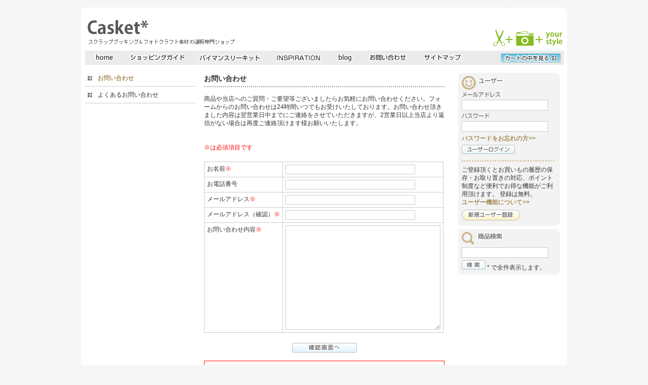

--- FILE ---
content_type: text/html; charset=UTF-8
request_url: https://scrap-casket.jp/contact.php?r=6J9G4P7P
body_size: 9348
content:
<?xml version="1.0" encoding="UTF-8"?>
<!DOCTYPE html PUBLIC "-//W3C//DTD XHTML 1.0 Transitional//EN" "http://www.w3.org/TR/xhtml1/DTD/xhtml1-transitional.dtd">
<html xmlns="http://www.w3.org/1999/xhtml">
<head>
  <meta http-equiv="Content-Type" content="text/html; charset=utf-8" />

  <meta name="description" content="写真やジャーナル（文章）を楽しみながら自分流にレイアウトして思い出をより素敵に・鮮やかに残してゆくスクラップブッキングや写真を楽しむクラフト（フォトクラフト）のための専門ショップです。" />
  <meta name="keywords" content="スクラップブッキング,scrapbooking,フォトクラフト,写真,クラフト,材料,アルバム" />
  <link rel="shortcut icon" href="favicon.ico" />
  <title>Casket* | スクラップブッキング＆フォトクラフトの専門ショップ</title>
  <link href="common/css/style_import.css" rel="stylesheet" type="text/css" />
  <script type="text/javascript" src="common/js/rollover.js"></script>
  <script type="text/javascript" src="common/js/iepngfix.js"></script>
  <script type="text/javascript" src="common/js/heightLine.js"></script>
  <script type="text/javascript" src="common/js/highslide/highslide.js"></script>
  <script type="text/javascript">
    hs.graphicsDir = 'common/js/highslide/graphics/';
    hs.outlineType = 'rounded-white';
  </script>
  <script src="https://www.google.com/recaptcha/api.js"></script>
  <script>
    function onSubmit(token) {
      document.getElementById("demo-form").submit();
    }
  </script>
</head>
<body>
  <div id="header">
    <h1 class="iepngfix"><a href="http://scrap-casket.jp">スクラップブッキングとフォトクラフトの専門店・Casket* キャスケット</a></h1>
  </div>
  <div id="wrapper">
    <div id="gnav">
      <ul>
        <li><a href="index.php?r=7VA7B2AB"><img src="common/img/nav_home.jpg" alt="ホーム" width="60" height="28" class="imgover" /></a></li>
        <li><a href="guide_order.php?r=7VA7B2AB"><img src="common/img/nav_guide.jpg" alt="ショッピングガイド" width="122" height="28" class="imgover" /></a></li>
        <li><a href="https://scrap-casket.jp/kit.php"><img src="common/img/nav_kit.jpg" alt="バイマンスリーキット" width="138" height="28" class="imgover" /></a></li>
        <li><a href="https://scrap-casket.jp/contents.php?tmpl=inspiration"><img src="common/img/nav_inspiration.jpg" alt="インスピレーション" width="104" height="28" class="imgover" /></a></li>
        <li><a href="http://blog.scrap-casket.jp/" target="_blank"><img src="common/img/nav_blog.jpg" alt="ブログ" width="48" height="28" class="imgover" /></a></li>
        <li><a href="contact.php?r=7VA7B2AB"><img src="common/img/nav_contact.jpg" alt="お問い合わせ" width="97" height="28" class="imgover" /></a></li>
        <li><a href="sitemap.php?r=7VA7B2AB"><img src="common/img/nav_sitemap.jpg" alt="サイトマップ" width="97" height="28" class="imgover" /></a></li>
      </ul>
      <p class="cart_btn"><a href="cart.php?r=7VA7B2AB"><img src="common/img/nav_cart.jpg" alt="カートの中を見る" width="119" height="19" class="imgover" /></a></p>
    </div>
    <hr />
    <!--id=content_mainここから-->

    <!-- メインhtml埋め込み -->
        <div id="content_main">
    <form action="/contact.php" method="POST">
    <div id="contact">
      <h2>お問い合わせ</h2>
    <!--
    <img src="summer.jpg" /><br /><br />
    -->
      <p>商品や当店へのご質問・ご要望等ございましたらお気軽にお問い合わせください。フォームからのお問い合わせは24時間いつでもお受けいたしております。お問い合わせ頂きました内容は翌営業日中までにご連絡をさせていただきますが、2営業日以上当店より返信がない場合は再度ご連絡頂けます様お願いいたします。</p><br /><br />

      <p class="caution">※は必須項目です</p>

      <table>

        <tr>
          <th scope="row">お名前<span class="caution">※</span></th>
          <td><input type="text" name="k_name_kanji" id="textfield" value="" /></td>
        </tr>
        <tr>
          <th scope="row">お電話番号</th>
          <td><input type="text" name="k_tel" id="textfield2" value="" /></td>
        </tr>
        <tr>
          <th scope="row">メールアドレス<span class="caution">※</span></th>
          <td><input type="text" name="k_email" id="textfield3" value="" /></td>
        </tr>
        <tr>
          <th scope="row">メールアドレス（確認）<span class="caution">※</span></th>
          <td><input type="text" name="k_email2" id="textfield4" value="" /></td>
        </tr>
                <tr>
          <th scope="row">お問い合わせ内容<span class="caution">※</span></th>
          <td><textarea name="message" id="textarea2" cols="45" rows="5" ></textarea></td>
        </tr>
      </table>
      <p class="contact_next">
          <input name="contact_submit" type="image" id="input2" value="確認画面へ" src="common/img/contact_check.jpg" alt="確認画面へ" />
      </p>
    </div>
    <input type="hidden" name="r" value="6F2V1J7P" />
    </form>
    <br />
	<p><a href="http://blog.scrap-casket.jp/p/blog-page_13.html"><img src="img/mail_tr.jpg" width="475" height="148" alt="" /></a></p>
  </div>
    <!--メインhtmlここまで-->

    <!--id=content_mainここまで-->
    <hr />
    <!--id=lnavここから-->
    <div id="lnavc">
      <ul>
        <li><a href="#">お問い合わせ </a></li>
        <li>よくあるお問い合わせ</li>
      </ul>
    </div>
    <!--id=lnavここまで-->
    <!--id=snavこから-->
    <div id="snav">
      <h2>補助メニュー</h2>

      <!-- ログインhtml埋め込み -->
          <div id="user">
      <div class="inner">
        <h3><img src="common/img/lnav_user.jpg" alt="ユーザー" width="83" height="27" /></h3>
        <form id="form1" name="form1" method="post" action="/contact.php">
          <p><img src="common/img/lnav_user_mail.jpg" alt="メールアドレス" width="77" height="10" /><br />
              <input type="text" name="email" class="textfield" value="" />

          </p>
          
          <p><img src="common/img/lnav_user_pass.jpg" alt="パスワード" width="55" height="11" /> <br />
              <input type="password" name="password"  class="textfield" value="" />
          </p>
          
          <p><a href="password_forget.php?r=7A37BA2S">パスワードをお忘れの方&gt;&gt;</a></p>
          <input name="user_login" type="image" id="user_login" value="ユーザーログイン" src="common/img/lnav_user_login.jpg" alt="ユーザーログイン" />
          <input type="hidden" name="r" value="7A37BA2S">
        </form>
        <div class="infotext">

          <p><img src="common/img/snav_line.jpg" alt="" width="183" height="3" /></p>
          <p>ご登録頂くとお買いもの履歴の保存・お取り置きの対応、ポイント制度など便利でお得な機能がご利用頂けます。          登録は無料。<br />
            <a href="guide_point.php?r=7A37BA2S">ユーザー機能について&gt;&gt;</a></p>
        </div>
        <p><a href="user_new.php?r=7A37BA2S"><img src="common/img/lnav_user_new.jpg" alt="新規ユーザ登録" width="115" height="21" class="imgover" /></a></p>
      </div><img src="common/img/snav_foot.jpg" alt="" width="201" height="6" />
    </div>

      <!--ログインhtmlここまで-->

      <!-- 商品検索html埋め込み -->
          <div id="search">
      <div class="inner">
        <h3><img src="common/img/lnav_serch.jpg" alt="商品検索" width="82" height="25" /></h3>
        <form id="search_box" name="search_box" method="post" action="product_list.php">
          <p>
            <input type="text" name="word" class="textfield" value="" />
          </p>
          <input name="search_submit" type="image" id="search_submit" value="検索" src="common/img/lnav_serch_submit.jpg" alt="検索" /> * で全件表示します。
          <input type="hidden" name="r" value="18MMEYN7" />
        </form>
      </div>
      <h3><img src="common/img/snav_foot.jpg" alt="" width="201" height="6" /></h3>
    </div>
      <!--商品検索htmlここまで-->

    </div>
    <!--id=snavここまで-->
    <div id="totop"><a href="#header">▲ページTOPへ</a></div>
    <div id="footer"> <a href="privacy.php?r=7VA7B2AB">個人情報の取り扱いについて</a> | <a href="info.php?r=7VA7B2AB">特定商取引法に関する表示</a> | <a href="kiyaku.php?r=7VA7B2AB">ご利用規約</a> | <a href="sitemap.php?r=7VA7B2AB">サイトマップ</a></div>
  </div>
  <div id="copy"> Copyright© 2008 Casket* All Rights Reserved.</div>
  <script type="text/javascript">
    var gaJsHost = (("https:" == document.location.protocol) ? "https://ssl." : "http://www.");
    document.write(unescape("%3Cscript src='" + gaJsHost + "google-analytics.com/ga.js' type='text/javascript'%3E%3C/script%3E"));
  </script>
  <script type="text/javascript">
    try {
      var pageTracker = _gat._getTracker("UA-976691-5");
      pageTracker._trackPageview();
    } catch (err) { }</script>
</body>
</html>


--- FILE ---
content_type: text/css
request_url: https://scrap-casket.jp/common/css/style.css
body_size: 36097
content:
@charset "utf-8";
/*=========================================
   共通
=========================================*/

/* 主な要素のリセット */
h1,
h2,
h3,
h4,
h5,
h6,
p,
address,
ul,
ol,
li,
dl,
dt,
dd,
table,
caption,
th,
td,
img,
form {
  margin: 0;
  padding: 0;
  border: none;
  font-style: normal;
  font-weight: normal;
  font-size: 100%;
  text-align: left;
  list-style-type: none;
  word-wrap: break-word;
}
strong {
  word-wrap: break-word;
}
#contents_mainf {
  padding-top: 15px;
  padding-bottom: 15px;
  margin-right: 8px;
  margin-left: 8px;
}
#contents_mainf ul li {
  list-style-type: disc;
}
#contents_mainf ol li {
  list-style-type: decimal;
}
#contents_mainf ul,
#contents_mainf ol {
  padding-left: 2em;
}
#contents_mainf * {
  border: auto;
  font-style: normal;
  font-weight: normal;
  text-align: auto;
}
list-style-type: none;
/* フォームテキストエリア文字サイズのブラウザ差をなくす */
textarea {
  font-size: 100%;
}
/* 画像下にできる隙間をなくす */
img {
  vertical-align: bottom;
}
/* hr 要素は不可視で使用*/
hr {
  display: none;
}
/*bodyへの初期設定*/
body {
  -webkit-text-size-adjust: none;
  margin: 0;
  padding: 0;
  background-color: #f6f6f6;
  color: #333;
  font-family: Arial, Helvetica, Verdana, "ヒラギノ角ゴPro W3",
    "Hiragino Kaku Gothic Pro", "メイリオ", Meiryo, "ＭＳ Ｐゴシック",
    sans-serif;
  line-height: 1.4;
  text-align: center;
}
/* フォントサイズの指定：各ブラウザ12px相当・IE7で変更可能*/
body {
  font-size: 75%; /* IE */
}
html>/**/body {
  font-size: 12px; /* Except IE */
}
/* Firefoxでtext-indentの線を消す*/
a {
  outline: 0;
}
/*リンク*/

a:link {
  color: #7d5500;
  text-decoration: none;
}
a:active {
  color: #ff6600;
  text-decoration: underline;
}
a:visited {
  color: #7d5500;
  text-decoration: none;
}
a:hover {
  color: #ff6600;
  text-decoration: underline;
}
#wrapper {
  text-align: left;
  width: 960px;
  margin-right: auto;
  margin-left: auto;
  background-color: #ffffff;
  position: relative;
  height: 100%;
}
#header {
  background-image: url(../img/header_bg.jpg);
  background-position: 50% top;
  background-repeat: no-repeat;
  height: 100px;
  width: 960px;
  margin-right: auto;
  margin-left: auto;
  text-align: left;
  margin-top: 0px;
  margin-bottom: 0px;
  padding: 0px;
  position: relative;
}
#header .iepngfix {
  height: 70px;
  width: 300px;
  position: relative;
  top: 28px;
  background-image: url(../img/logo.png);
  /* png透過*/
  behavior: expression(IEPNGFIX.fix(this));
  clip: rect(auto, auto, auto, auto);
  left: 10px;
}
#header h1 a {
  height: 70px;
  width: 291px;
  display: block;
  text-indent: -9999px;
}
#gnav {
  background-color: #ebebeb;
  margin-right: 6px;
  margin-left: 8px;
  height: 28px;
}
#gnav .cart_btn {
  height: 19px;
  width: 119px;
  float: right;
  margin-top: 5px;
  margin-right: 6px;
}
#gnav li {
  float: left;
  margin-right: 7px;
  margin-left: 7px;
}
#content_main {
  width: 475px;
  float: left;
  margin-top: 10px;
  position: relative;
  left: 243px;
}
#content_main2 {
  width: 710px;
  float: left;
  margin-top: 10px;
  position: relative;
  left: 10px;
}
#lnav {
  width: 218px;
  float: left;
  position: relative;
  left: -467px;
  top: 10px;
}
#lnavc {
  width: 218px;
  float: left;
  position: relative;
  left: -467px;
  top: 10px;
  line-height: 1;
  height: 100em;
}
#lnavc li {
  display: block;
  border-bottom-width: 1px;
  border-bottom-style: solid;
  border-bottom-color: #cccccc;
  line-height: 1.5;
  padding-top: 7px;
  padding-right: 3px;
  padding-bottom: 7px;
  padding-left: 25px;
  position: relative;
  background-image: url(../img/arrow_s.gif);
  background-repeat: no-repeat;
  background-position: 5px 50%;
}
#snav {
  width: 215px;
  position: relative;
  float: right;
  padding-bottom: 35px;
  top: 9px;
  /*border: 1px solid #CCCCCC;*/
  margin-right: 7px;
  padding-top: 7px;
}
#totop {
  clear: both;
  text-align: right;
  padding-right: 28px;
  padding-bottom: 10px;
  padding-top: 15px;
}
#shop .product_info {
  width: 230px;
  float: left;
  margin-bottom: 5px;
}
#shop .product_info img {
  margin-bottom: 5px;
}
#shop .product_info {
}
#product_info .product_infol {
  margin-right: 15px;
}
#shop #content_main h3 {
  margin-bottom: 10px;
  margin-top: 10px;
}
#shop #content_main #shopimg {
  margin-top: 10px;
  margin-bottom: 10px;
}
#shop #cart_limit strong {
  color: #c30;
  font-weight: bold;
}
#shop #cart_limit {
  border: 1px solid #ccc;
  padding: 5px;
  background-color: #fefde9;
  margin-right: 5px;
  margin-left: 5px;
  margin-bottom: 10px;
  margin-top: 0px;
}
#shop #cart_limit p {
  line-height: 1.5em;
  font-size: 10px;
  padding-top: 8px;
  color: #666;
}
#footer {
  background-image: url(../img/contets_foot.gif);
  background-repeat: no-repeat;
  background-position: left bottom;
  padding-bottom: 17px;
  text-align: center;
  padding-top: 10px;
  border-top-width: 1px;
  border-top-style: solid;
  border-top-color: #cccccc;
}
#copy {
  padding-top: 5px;
  padding-bottom: 25px;
}

#shop #wrapper #content_main {
  margin-top: 3em;
}
#shop #content_main h2.catch {
  font-weight: bold;
  color: #cc3300;
  margin-bottom: 0.3em;
  padding-top: 2em;
  display: block;
  margin-top: 0px;
}
#shop #wrapper #content_main .lead {
  font-size: 90%;
  line-height: 1.6em;
}
#lnav_cart {
  background-repeat: repeat-y;
  background-image: url(../img/cart_view_bg.jpg);
}
#lnav #product_menu h3 {
  margin-top: 3px;
  margin-bottom: 3px;
}
#product_menu h2,
#snav h2 {
  display: none;
}
#lnav_cart .inner {
  background-image: url(../img/cart_img.jpg);
  background-position: 10px 7px;
  background-repeat: no-repeat;
  display: block;
  height: 100%;
  padding-left: 80px;
  padding-right: 5px;
}
#lnav_cart .alert {
  font-size: 0.9em;
  font-weight: bold;
  color: #ff0000;
}
#lnav_cart .price {
  font-weight: bold;
}
#lnav_cart .inner .cartbtn {
  margin-top: 5px;
}
#product_menu {
  margin-top: 10px;
  padding-right: 3px;
  padding-left: 3px;
}
#product_menu .date-list li {
  background-image: url(../img/arrow_s.gif);
  background-position: 5px 0.4em;
  background-repeat: no-repeat;
  padding-left: 20px;
}
#product_menu .date-list {
  padding-top: 0.2em;
  padding-bottom: 0.6em;
}
#customer_news li {
  list-style-type: disc;
  margin-left: 1.5em;
}
#user,
#search,
#magazine {
  background-color: #f3f3f3;
  width: 201px;
  margin-left: 7px;
  margin-bottom: 6px;
  background-image: url(../img/snav_head.jpg);
  background-repeat: no-repeat;
  background-position: left top;
  padding-top: 6px;
}
#banner {
  margin-right: 7px;
  margin-left: 7px;
}
#calendar {
  margin-right: 7px;
  margin-left: 7px;
}
#banner h3 {
  margin-bottom: 8px;
  margin-top: 8px;
}
#calendar {
  margin-top: 15px;
}
#calendar h4 {
  font-weight: bold;
  color: #666666;
  margin-top: 0.9em;
  margin-bottom: 0.4em;
}
#calendar table {
  border-collapse: collapse;
}
#calendar td,
#calendar th {
  border: 1px solid #999999;
  padding-top: 3px;
  padding-right: 4px;
  padding-bottom: 3px;
  padding-left: 4px;
  text-align: center;
}
#calendar .sat {
  background-color: #d8f1fe;
  color: #006699;
}
#calendar .sun {
  background-color: #fee9ed;
  color: #ff0000;
}
#calendar .close {
  background-color: #e0e0e0;
}
#banner .infotext {
  line-height: 1.2em;
  margin-top: -6px;
}
#calendar .infotext .close {
  background-color: #ffffff;
  color: #e0e0e0;
}
#calendar .infotext {
  line-height: 1.3em;
  margin-top: 10px;
  padding-bottom: 25px;
}
#user .inner,
#search .inner,
#magazine .inner {
  margin-right: 7px;
  margin-left: 7px;
}
#user .infotext {
  margin-top: 7px;
  margin-bottom: 7px;
}
#user .infotext img {
  margin-top: 5px;
  margin-bottom: 8px;
}
#user a {
  display: block;
  margin-bottom: 5px;
}
#user h3 {
  margin-bottom: 5px;
}
#user li {
  background-image: url(../img/arrow_s.gif);
  background-repeat: no-repeat;
  background-position: 0.4em;
  padding-left: 20px;
  margin-top: 0.3em;
  margin-bottom: 0.3em;
}
#user li a {
  display: inline;
}
#magazine input {
  margin-left: 5px;
}
#snav .textfield {
  width: 165px;
  border: 1px solid #cccccc;
  line-height: 1em;
  padding: 2px;
  margin-top: 5px;
  margin-bottom: 5px;
}
#magazine .infotext {
  margin-top: 5px;
}
#product_menu .list_1st li {
  background-image: url(../img/arrow_s.gif);
  background-position: left 0.4em;
  padding-left: 15px;
  background-repeat: no-repeat;
  font-weight: bold;
  margin-top: 0.5em;
  margin-bottom: 0.5em;
  padding-bottom: 0.5em;
}
#product_menu .list_1st .list_2nd li {
  border-top-style: none;
  border-right-style: none;
  border-bottom-style: dotted;
  border-left-style: none;
  font-weight: normal;
  background-image: none;
  margin-top: 0.4em;
  margin-right: 0px;
  margin-bottom: 0px;
  border-bottom-width: 1px;
  border-bottom-color: #cccccc;
  padding-top: 0px;
  padding-right: 0px;
  padding-bottom: 0px;
  padding-left: 8px;
  margin-left: -8px;
}
#product_menu .list_1st .list_2nd {
  padding-top: 0.5em;
  padding-bottom: 0.5em;
}
#product_menu .list_1st {
  margin-left: 5px;
}
#snav #user #welcome {
  font-weight: bold;
}
#snav #user #point_status strong {
  color: #ff0000;
}
#snav #user #point_status {
  padding-bottom: 0.6em;
}
#product_sub {
  border-top-color: #999999;
  margin-left: 5px;
  margin-right: 5px;
  margin-top: 15px;
  padding-bottom: 10px;
  border-top-width: 2px;
  border-top-style: dotted;
  padding-top: 10px;
}
#product_sub li {
  background-image: url(../img/arrow_s.gif);
  background-position: left 0.4em;
  background-repeat: no-repeat;
  padding-left: 15px;
  margin-top: 0.2em;
  margin-bottom: 0.2em;
}
#product_sub ul {
  margin-right: 5px;
  margin-left: 5px;
}
#product_list .price {
  font-weight: bold;
  color: #ff0000;
}
#product_list .productlist_item {
}
#content_main .product_select,
#content_main #contact h2,
#content_main #user_info h2 {
  font-size: 1.2em;
  border-bottom-width: 2px;
  border-bottom-style: dotted;
  border-bottom-color: #999999;
  padding-bottom: 0.3em;
  padding-top: 0.5em;
  font-weight: bold;
  margin-bottom: 1em;
}
#product_list .productlist_item {
  width: 150px;
  float: left;
  padding-bottom: 10px;
  margin-bottom: 18px;
  border-bottom-width: 1px;
  border-bottom-style: solid;
  border-bottom-color: #cccccc;
  padding-right: 8px;
}
* html #product_list .productlist_item {
  width: 158px;
}
input.qty {
  width: 2em;
  border: 1px solid #cccccc;
  text-align: left;
  margin-top: 4px;
}
#product_list .productlist_item .list-itemname {
  height: 9em;
  _height: 140px;
}
#shop #wrapper #content_main #product_list .productlist_item #list-itemname h3 {
  margin: 0px;
  padding: 0px;
}
#product_sub .infotext {
  margin: 5px;
}
#product_list .productlist_item .soldoutitem {
  font-weight: bold;
  color: #ff0000;
  margin: 0px;
  padding-top: 5px;
  padding-right: 0px;
  padding-bottom: 0px;
  padding-left: 0px;
}
#content_main .productlist_nav {
  clear: both;
}
.productlist_nav .pageselect {
  text-align: right;
  /*	margin-top: -1.5em; */
  padding-bottom: 5px;
  border-bottom-width: 1px;
  border-bottom-style: dotted;
  border-bottom-color: #696969;
  font-size: 120%;
}
.productlist_nav .itemsort {
  text-align: right;
  margin-top: 5px;
  margin-bottom: 30px;
}
.productlist_nav .addcart {
  text-align: right;
  margin-top: 20px;
  margin-bottom: 15px;
  _padding-top: 35px;
}
#product_list .productlist_item .favorite {
  margin-top: 8px;
}
#product_list .productlist_item .sellsoon {
  font-weight: bold;
  color: #666666;
  padding-top: 5px;
  padding-right: 0px;
  padding-bottom: 0px;
  padding-left: 0px;
  margin-top: 0px;
  margin-right: 0px;
  margin-bottom: 10px;
  margin-left: 0px;
}
#product_list .productlist_item .soldout {
  font-weight: bold;
  color: #ff0000;
  padding-top: 5px;
  padding-right: 0px;
  padding-bottom: 0px;
  padding-left: 0px;
  margin-top: 0px;
  margin-right: 0px;
  margin-bottom: 10px;
  margin-left: 0px;
  _margin-bottom: 0px;
  _margin-top: -3px;
}
#product_list .productlist_item .sellsoon,
#product_list .productlist_item .soldout {
  padding-top: 6px;
  margin-bottom: 11px;
  _margin-bottom: 3px;
}
#product_list .productlist_item #cartin {
  margin-left: 10px;
  position: relative;
  top: 4px;
}
#content_main .back_list {
  text-align: right;
  margin-bottom: 28px;
  margin-top: 5px;
}
#content_main .productimg {
  margin-top: 22px;
  width: 270px;
}
#content_main #item_info {
  width: 200px;
  margin-top: -320px;
  margin-left: 275px;
  height: 270px;
}
#content_main .imglarge {
  color: #666666;
  font-size: 10px;
  margin-top: 5px;
}
#content_main #item_detail {
  margin-top: 45px;
  padding-top: 15px;
}
#content_main #other_item {
  padding-top: 25px;
}
#content_main #item_detail img {
  display: block;
  margin-top: 20px;
  margin-bottom: 15px;
}
#content_main #item_info p {
  font-size: 1.2em;
  line-height: 1.8em;
}
#content_main #item_info .price {
  font-weight: bold;
  color: #ff0000;
}
#content_main #item_info .soldout {
  font-weight: bold;
  color: #ff0000;
}
#item_info .buy {
  margin-top: 10px;
  margin-bottom: 15px;
}
#item_info .buy #cartin input {
  height: 54px;
  width: 176px;
}
#product_list .productlist_item .sale,
#product_list .productlist_item .sale10,
#product_list .productlist_item .sale20,
#product_list .productlist_item .sale30,
#product_list .productlist_item .sale40,
#product_list .productlist_item .sale50,
#product_list .productlist_item .sale60,
#product_list .productlist_item .sale70 {
  height: 150px;
  width: 150px;
  position: absolute;
  text-indent: -9999px;
  background-repeat: no-repeat;
  background-position: left top;
  left: 0px;
  top: 0px;
  display: block;
}
#product_list .productlist_item .sale {
  background-image: url(../img/sale.png);
  /* png透過*/
  behavior: expression(IEPNGFIX.fix(this));
  clip: rect(auto, auto, auto, auto);
}
#product_list .productlist_item .sale10 {
  background-image: url(../img/sale10.png);
  /* png透過*/
  behavior: expression(IEPNGFIX.fix(this));
  clip: rect(auto, auto, auto, auto);
}
#product_list .productlist_item .sale20 {
  background-image: url(../img/sale20.png);
  /* png透過*/
  behavior: expression(IEPNGFIX.fix(this));
  clip: rect(auto, auto, auto, auto);
}
#product_list .productlist_item .sale30 {
  background-image: url(../img/sale30.png);
  /* png透過*/
  behavior: expression(IEPNGFIX.fix(this));
  clip: rect(auto, auto, auto, auto);
}
#product_list .productlist_item .sale40 {
  background-image: url(../img/sale40.png);
  /* png透過*/
  behavior: expression(IEPNGFIX.fix(this));
  clip: rect(auto, auto, auto, auto);
}
#product_list .productlist_item .sale50 {
  background-image: url(../img/sale50.png);
  /* png透過*/
  behavior: expression(IEPNGFIX.fix(this));
  clip: rect(auto, auto, auto, auto);
}
#product_list .productlist_item .sale60 {
  background-image: url(../img/sale60.png);
  /* png透過*/
  behavior: expression(IEPNGFIX.fix(this));
  clip: rect(auto, auto, auto, auto);
}
#product_list .productlist_item .sale70 {
  background-image: url(../img/sale70.png);
  /* png透過*/
  behavior: expression(IEPNGFIX.fix(this));
  clip: rect(auto, auto, auto, auto);
}
#product_list .productlist_item .re_stock {
  height: 150px;
  width: 150px;
  position: absolute;
  text-indent: -9999px;
  background-image: url(../img/re_stock.png);
  background-repeat: no-repeat;
  background-position: left top;
  left: 0px;
  top: 0px;
  display: block;
  /* png透過*/
  behavior: expression(IEPNGFIX.fix(this));
  clip: rect(auto, auto, auto, auto);
}
#product_list .productlist_item .newitem {
  height: 150px;
  width: 150px;
  position: absolute;
  text-indent: -9999px;
  background-image: url(../img/new.png);
  background-repeat: no-repeat;
  background-position: left top;
  left: 0px;
  top: 0px;
  display: block;
  /* png透過*/
  behavior: expression(IEPNGFIX.fix(this));
  clip: rect(auto, auto, auto, auto);
}
#product_list .productlist_item {
  position: relative;
}
#product_list .productlist_item .soldoutitem {
  height: 150px;
  width: 150px;
  position: absolute;
  text-indent: -9999px;
  background-image: url(../img/soldout.png);
  background-repeat: no-repeat;
  background-position: left top;
  left: 0px;
  top: 0px;
  display: block;
  /* png透過*/
  behavior: expression(IEPNGFIX.fix(this));
  clip: rect(auto, auto, auto, auto);
}
#product_list .productlist_item .mails img {
  margin-bottom: 3px;
  margin-left: 5px;
  _margin-bottom: 1px;
}
#productimg {
  height: 320px;
}
#product_list .productlist_item .tocarts {
  margin-top: 5px;
  margin-bottom: 5px;
}
#content_main #product_list .productlist_item .list-itemname h3 {
  margin-top: 5px;
}
#product_info .heightLineParent .product_infob {
  clear: left;
  margin-top: 5px;
  margin-bottom: 5px;
}
#product_info .heightLineParent .product_infob img {
  margin-bottom: 10px;
}
#content_main #cart {
  border-collapse: collapse;
}
#cart th,
#cart td {
  border: 1px solid #cccccc;
  padding: 5px;
  vertical-align: top;
}
#cart #cart_delate {
  white-space: nowrap;
}
#cart #cart_qtv {
  white-space: nowrap;
  width: 4em;
}
#cart .cart_price {
  width: 5em;
  white-space: nowrap;
  text-align: right;
}
#cart #cart_total {
  background-color: #fceff4;
  text-align: right;
  color: #000000;
  font-weight: bold;
  font-size: 1.2em;
  padding-top: 8px;
  padding-bottom: 8px;
}
#content_main #cart th {
  background-color: #f3f3f3;
  text-align: center;
}
#content_main .cart_rxt {
  margin-top: 1em;
  margin-bottom: 1em;
}
.cart_rxt strong {
  font-weight: bold;
  color: #ff0000;
}
#content_main #cart .qty {
  margin-top: 0px;
  padding-top: 0px;
}
#cart .reload {
  text-align: right;
  padding-top: 5px;
  padding-bottom: 5px;
}
#content_main .cart_next {
  text-align: center;
  margin-top: 25px;
  margin-bottom: 35px;
}
#content_main .cart_back {
  text-align: right;
  margin-top: 10px;
  margin-bottom: 10px;
}
#content_main h3.cart_rxt {
  font-weight: bold;
  text-align: center;
  background-color: #f5f5f5;
  border: 1px solid #cccccc;
  padding-top: 5px;
  padding-bottom: 5px;
}
#cart_err,
#contact_err {
  background-color: #ffdfdf;
  border: 1px solid #ff7979;
  padding: 6px;
  margin-top: 15px;
}
#cart_err li,
#contact_err li {
  list-style-type: disc;
  margin-left: 1em;
  margin-top: 0.5em;
  margin-bottom: 0.5em;
}
#content_main .pur_login {
  border-collapse: collapse;
  margin-top: 25px;
  margin-right: auto;
  margin-left: auto;
}
#content_main .pur_login th,
#content_main .pur_login td {
  border: 1px solid #cccccc;
  padding-top: 3px;
  padding-right: 5px;
  padding-bottom: 3px;
  padding-left: 5px;
}
#content_main .pur_login input {
  border: 1px solid #cccccc;
  width: 180px;
}
#content_main .pur_login th {
  background-color: #fffae6;
}
#info_cart {
  border-collapse: collapse;
  width: 100%;
}
#info_cart th,
#info_cart td {
  border: 1px solid #cccccc;
  padding: 3px;
  vertical-align: top;
}
#cart_info h3 {
  font-weight: bold;
  border: 1px solid #cccccc;
  background-color: #e7fafe;
  padding-top: 8px;
  padding-right: 8px;
  padding-bottom: 8px;
  padding-left: 8px;
}
#cart_info table {
  border-collapse: collapse;
  width: 475px;
}
#cart_info th,
#cart_info td {
  border: 1px solid #cccccc;
  padding-top: 5px;
  padding-right: 5px;
  padding-bottom: 5px;
  padding-left: 5px;
  vertical-align: top;
}
#cart_info th {
  white-space: nowrap;
  background-color: #f6f6f6;
  width: 11em;
}
#cart_info .cart_name input,
#cart_info .cart_name input,
#cart_info .cart_kana input,
#cart_info .cart_mail input,
#cart_info .cart_mailre input {
  width: 200px;
}
#cart_info .cart_zip input {
  width: 4em;
}
#cart_info .cart_add input {
  width: 300px;
}
#cart_info .cart_tel input {
  width: 4em;
}
#cart_info .cart_memo input {
  height: 12em;
  width: 300px;
}
#cart_info .pend_detail {
  margin-left: 25px;
}
#cart_info .point {
  width: 120px;
}
#cart_info .caution {
  color: #ff0000;
}
#cart_info p {
  margin-top: 0.6em;
  margin-bottom: 0.6em;
}
#cart_info input {
  border: 1px solid #cccccc;
}
#cart_check .infotext {
  margin-top: 2em;
  margin-bottom: 2em;
  line-height: 1.6;
}
#cart_check .cart_qtv {
  text-align: right;
}
#cart_info .coupon {
  width: 220px;
}
#cart_info .stock {
  width: auto;
}
#cart_check .price {
  color: #ff0000;
}
#cart_end p {
  margin-top: 1em;
  margin-bottom: 1em;
  line-height: 1.5;
}
#reserve h3 {
  font-weight: bold;
  margin-top: 2em;
  margin-bottom: 0.3em;
}
#reserve #reservelist {
  border-collapse: collapse;
  width: 100%;
}
#reserve #reservelist th,
#reserve #reservelist td {
  border: 1px solid #cccccc;
  padding: 5px;
  white-space: nowrap;
}
#reserve #reservelist th {
  font-weight: bold;
  text-align: center;
  background-color: #f0f0f0;
  white-space: nowrap;
}
#reserve #reservelist .price {
  text-align: right;
}
#reserve .caution {
  color: #ff0000;
  margin-top: 1em;
  margin-bottom: 1em;
}
#reserve .alert {
  margin-top: 1em;
  margin-bottom: 1em;
}
#reserve .reserve_next {
  text-align: center;
  margin-top: 50px;
}
#reserve #reservelist .add_info {
  text-align: right;
}
#reserve #reservelist #cart_total {
  background-color: #fef0d1;
  font-size: 14px;
  font-weight: bold;
  text-align: right;
  width: 100%;
}
#user_info table {
  border: 1px solid #cccccc;
  padding: 0px;
  border-collapse: collapse;
  width: 100%;
}
#user_info td,
#user_info th {
  padding: 5px;
  border: 1px solid #cccccc;
}
#user_info th {
  vertical-align: top;
  white-space: nowrap;
  width: 12em;
}
#user_info .user_next {
  text-align: center;
  margin-top: 15px;
  margin-right: 15px;
  margin-left: 15px;
}
#user_info .user_next input {
  margin-right: 15px;
  margin-left: 15px;
}
#user_info .name input {
  width: 200px;
  border: 1px solid #cccccc;
}
#content_main #user_info .zip input {
  width: 80px;
  border: 1px solid #cccccc;
}
#user_info .address input {
  width: 270px;
  border: 1px solid #cccccc;
}
#user_info .tel input {
  width: 65px;
  border: 1px solid #cccccc;
}
#user_info .magazine input {
}
#user_info .password input {
  border: 1px solid #cccccc;
  width: 160px;
}
.itemstock {
  font-weight: bold;
  color: #000000;
}
.itemremove {
  text-align: right;
  margin-top: 10px;
  margin-bottom: 10px;
}
#point_info {
  padding: 15px;
  margin-top: 15px;
  margin-bottom: 15px;
  border: 1px solid #ff6666;
  background-color: #ffe8e8;
}
#point_info p {
  font-size: 14px;
  font-weight: bold;
}
#history .productlist_nav {
  margin-top: 15px;
  margin-bottom: 15px;
  border-top-style: none;
  border-right-style: none;
  border-bottom-style: none;
  border-left-style: none;
}
#history #orderlist {
  border-collapse: collapse;
  width: 100%;
  margin-top: 10px;
  margin-bottom: 10px;
}
#history #orderlist th {
  font-weight: bold;
  padding-top: 5px;
  padding-right: 5px;
  padding-bottom: 5px;
  padding-left: 5px;
  white-space: nowrap;
  text-align: left;
  border: 1px solid #cccccc;
  background-color: #fef5e2;
}
#history #orderlist .ordernum {
  text-align: left;
  white-space: nowrap;
}
#history .productlist_nav .pageselect {
  border-bottom-style: dashed;
  border-bottom-width: 1px;
  font-size: 120%;
}
#history #orderlist td {
  padding-top: 5px;
  padding-right: 5px;
  padding-bottom: 5px;
  padding-left: 5px;
  text-align: right;
  vertical-align: middle;
  border: 1px solid #cccccc;
}
#order_history .date {
  margin-top: 2em;
  margin-bottom: 2em;
  font-weight: bold;
}
#order_history #reserve_txt {
  margin-top: 2em;
  margin-bottom: 2em;
  padding: 8px;
  border: 1px solid #cccccc;
}
#order_history #reserve_txt #reserve_list {
  width: auto;
  border-collapse: collapse;
  margin-top: 15px;
  margin-bottom: 15px;
}
#order_history #reserve_txt #reserve_list th,
#order_history #reserve_txt #reserve_list td {
  padding: 4px;
  border: 1px solid #cccccc;
}
#order_history #reserve_txt #reserve_list th {
  background-color: #f5eeeb;
}
#order_history #cart {
  margin-top: 1em;
}
#cart_point {
  background-color: #ffffcc;
  font-size: 1.2em;
  font-weight: bold;
  text-align: right;
}
#contact table th {
  vertical-align: top;
  border: 1px solid #cccccc;
  padding: 5px;
  white-space: nowrap;
}
#contact table {
  margin-top: 20px;
  margin-bottom: 20px;
  border-collapse: collapse;
}
#contact .contact_next {
  text-align: center;
}
#contact table td {
  border: 1px solid #cccccc;
  padding: 5px;
}
#contact table textarea {
  width: 300px;
  height: 15em;
  border: 1px solid #cccccc;
}
#content_main #contact h2 {
  margin-bottom: 15px;
}
#content_main #contact table input {
  width: 250px;
  border: 1px solid #cccccc;
}
#content_main #contact .caution {
  color: #ff0000;
}
#content_main #user_info .caution {
  color: #ff0000;
  margin-top: 1em;
  margin-bottom: 1em;
  font-weight: bold;
}
.guide #content_main ol {
  margin-left: 3em;
}
.guide #content_main ol li {
  list-style-type: decimal;
  font-size: 1em;
  color: #333333;
  font-weight: normal;
}
.guide #content_main ol img {
  margin-top: 10px;
  margin-bottom: 10px;
}
.guide #content_main ol li ul li {
  list-style-type: disc;
  font-size: 1em;
  color: #333333;
  margin-left: 1em;
}
.guide #content_main h3 {
  font-size: 1.2em;
  font-weight: bold;
  border-bottom-width: 1px;
  border-bottom-style: solid;
  border-bottom-color: #cccccc;
  padding-bottom: 0.4em;
  margin-bottom: 1em;
  border-left-style: solid;
  border-left-color: #ff9900;
  padding-left: 1em;
  padding-right: 1em;
}
.guide #content_main h2 {
  font-size: 1.2em;
  font-weight: bold;
  margin-bottom: 1em;
  border: 1px solid #cccccc;
  padding-top: 3px;
  padding-right: 8px;
  padding-bottom: 3px;
  padding-left: 8px;
  background-color: #f6f5e3;
}
.guide #content_main p,
.guide #content_main li {
  line-height: 1.5;
  margin-top: 1em;
  margin-bottom: 1em;
}
.guide .guide_order li {
  font-weight: bold;
}
.guide .guide_order li li {
  font-weight: normal;
  line-height: 1.5;
}
.guide .guide_order strong {
  color: #cc3300;
}
#content_main .guide_order .user {
  list-style-type: square;
}
#content_main .guide_order .user span {
  font-weight: bold;
}
#content_main .guide_order .order_user li {
  font-size: 1em;
  list-style-type: circle;
}
#content_main .pay {
  padding: 10px;
  border: 1px dotted #cccccc;
  margin-top: 15px;
  background-color: #f9f9f9;
}
#content_main .pay h4 {
  font-weight: bold;
  margin-bottom: 0.8em;
}
#content_main .pay h5 {
  color: #ff6600;
  margin-bottom: 0.6em;
  margin-top: 0.6em;
}
#content_main .pay th,
#content_main .pay td {
  padding: 4px;
  border: 1px solid #cccccc;
  white-space: nowrap;
  background-color: #ffffff;
}
#content_main .pay table {
  border-collapse: collapse;
}
#content_main .pay th {
  background-color: #eeeeee;
  text-align: center;
}
#content_main .guide_order #mail_deliver {
  padding: 10px;
  border: 1px solid #ff9933;
  margin-top: 15px;
  margin-bottom: 15px;
}
#content_main .deliver_area td,
#content_main .deliver_area th {
  border: 1px solid #cccccc;
  white-space: nowrap;
  padding-top: 3px;
  padding-right: 6px;
  padding-bottom: 3px;
  padding-left: 6px;
}
#content_main .deliver_area {
  border-collapse: collapse;
}
#content_main .deliver_area th {
  white-space: nowrap;
  background-color: #ffffcc;
}
.footcont h2 {
  font-size: 1.2em;
  font-weight: bold;
  margin-bottom: 1em;
  padding-bottom: 5px;
  border-bottom-width: 1px;
  border-bottom-style: solid;
  border-bottom-color: #999999;
  padding-top: 15px;
  padding-left: 10px;
}
#content_main2 .sitemap h3 {
  font-weight: bold;
  border-bottom-width: 1px;
  border-bottom-style: dotted;
  border-bottom-color: #cccccc;
  padding-top: 20px;
  padding-bottom: 8px;
}
#content_main2 .sitemap li {
  background-image: url(../img/arrow_s.gif);
  background-repeat: no-repeat;
  background-position: 40px 50%;
  padding-left: 55px;
  margin-top: 0.4em;
  margin-bottom: 0.4em;
}
#content_main2 .sitemap ul {
  margin-top: 2em;
  margin-bottom: 2em;
}
#content_main2 .sitemap {
  margin-right: 20px;
  margin-left: 20px;
}
.footcont td,
.footcont th {
  border: 1px solid #cccccc;
  vertical-align: top;
  padding: 7px;
}
.footcont th {
  white-space: nowrap;
  background-color: #f9f9f9;
}
.footcont table {
  width: 90%;
  border-collapse: collapse;
  margin-left: 15px;
  margin-top: 20px;
  margin-bottom: 20px;
}
.footcont table li {
  list-style-type: circle;
  margin-left: 2em;
}
.footcont .info_pay table {
  margin-top: 15px;
  margin-right: 5px;
  margin-bottom: 15px;
  margin-left: 5px;
}
.footcont .info_pay td,
.footcont .info_pay th {
  white-space: nowrap;
  padding: 2px;
}
.footcont .policy h3 {
  font-weight: bold;
  margin-top: 1em;
  margin-bottom: 1em;
}
.footcont .policy {
  margin-right: 25px;
  margin-left: 25px;
}
.footcont .policy ol li {
  list-style-type: decimal;
  margin-left: 2em;
  line-height: 1.4;
  margin-top: 0.7em;
  margin-bottom: 0.7em;
}
.guide_flist li {
  margin-left: 2em;
  list-style-type: disc;
  margin-top: 0.6em;
  margin-bottom: 0.6em;
}
#snav #teach {
  margin-top: 10px;
  margin-right: 5px;
  margin-left: 5px;
}
#snav #teach h3 {
  background-color: #faf0e7;
  text-align: center;
  font-weight: bold;
  padding-top: 3px;
  padding-bottom: 3px;
  border: 1px solid #cccccc;
  margin-bottom: 8px;
}
#shop #wrapper #content_main .tosend strong {
  font-size: 14px;
  color: #333;
  margin-bottom: 0.1em;
  display: block;
}
#shop #wrapper #content_main .tosend {
  padding: 15px;
  border: 1px solid #f00;
  color: #000;
}
/*購入確認画面・注意書き*/
#coution_check {
  border: 1px solid #f00;
  margin: 15px;
  padding-top: 0px;
  padding-right: 10px;
  padding-bottom: 10px;
  padding-left: 10px;
}
#coution_check h3 {
  font-size: 12px;
  color: #000;
  font-weight: bold;
  margin-bottom: 0.7em;
  margin-top: 0px;
  padding-top: 0px;
  padding-left: 0px;
}
#coution_check strong {
  font-weight: bold;
}
#shop #wrapper #content_main ul #att_deliver {
  margin: 15px;
  border: 1px solid #f90;
  padding: 10px;
}
/*contentsフォルダ以下*/

#page_contant_mainr {
  width: 705px;
  float: left;
  margin-top: 10px;
  position: relative;
  left: 243px;
  margin-bottom: 45px;
}
#page_lnav {
  width: 218px;
  float: left;
  position: relative;
  left: -697px;
  top: 10px;
}
#page_contant_main #page_contents {
  margin: 10px;
}
#page_contant_main .pan_nav,
#page_contant_mainr .pan_nav {
  text-align: right;
}
#page_contant_mainr .gt_header {
  margin-bottom: 15px;
  margin-top: 5px;
}
#page_contents .sample_comments .comment_title {
  float: left;
  padding-bottom: 25px;
  width: 160px;
  padding-top: 15px;
}
.gd_photo {
  float: left;
  width: 180px;
  margin-top: 20px;
  margin-left: 50px;
}
.gd_list {
  float: right;
  width: 450px;
  margin-top: 20px;
}
.gd_lead {
  border-bottom-width: 1px;
  border-bottom-style: dotted;
  border-bottom-color: #999;
  padding-top: 15px;
  padding-bottom: 25px;
  margin-bottom: 25px;
}
.gd_list li {
  float: left;
  height: 120px;
  width: 120px;
  margin-right: 10px;
  margin-bottom: 10px;
}
#page_contents .sample_comments {
  margin-right: 60px;
  margin-left: 60px;
  margin-top: 25px;
  padding-bottom: 25px;
}
#page_contents .sample_comments .comment_text {
  float: right;
  padding-bottom: 25px;
  width: 650px;
  padding-top: 10px;
}
#page_contents #sampl_image {
  border-top-width: 1px;
  border-top-style: dotted;
  border-top-color: #f90;
  padding-top: 25px;
  clear: both;
}
#page_contents #sampl_image .thumbs_link {
  width: 270px;
  float: left;
  margin-left: 50px;
  display: inline;
  margin-bottom: 25px;
}
#page_contents #sampl_image .thumbs_linka {
  width: 780px;
  float: left;
  margin-left: 85px;
  display: inline;
  margin-bottom: 25px;
}
#page_contents #sampl_image .thumbs_link ul li,
#page_contents #sampl_image .thumbs_linka ul li {
  display: block;
  margin: 4px;
  float: left;
  width: 120px;
}
#page_contents #sampl_image .thumbs_link ul li,
#page_contents #sampl_image .thumbs_linka ul li {
  margin-top: 10px;
}
#page_contents #sampl_image #imgl,
#page_contents #sampl_image #imgl2 {
  float: right;
  margin-right: 50px;
  border: 1px solid #ccc;
  margin-bottom: 25px;
}
#page_contents #sampl_image .Designer {
  clear: both;
  text-align: right;
  margin-right: 60px;
  margin-bottom: 25px;
}
#page_contents .item_list {
  clear: both;
  margin-bottom: 35px;
  padding-right: 60px;
  padding-left: 60px;
  border-top-width: 1px;
  border-top-style: dotted;
  border-top-color: #f90;
  margin-top: 25px;
  padding-top: 25px;
}
#page_contents .item_list ul {
  margin-bottom: 24px;
  padding-bottom: 24px;
  border-bottom-width: 1px;
  border-bottom-style: dotted;
  border-bottom-color: #999;
}
#page_contents .item_list ul li {
  margin-left: 25px;
  list-style-type: disc;
  margin-top: 1em;
  margin-bottom: 1em;
}
#page_contents #product_item .product_item {
  width: 150px;
  float: left;
  margin-right: 5px;
  margin-left: 5px;
}
#page_contents #product_item .product_item .soldoutitem {
  text-align: center;
  display: block;
}
#page_contents .item_list .others,
#page_contant_mainr .item_list .others {
  padding-top: 35px;
  clear: both;
  padding-left: 1em;
}
#product_info .full_bn {
  margin-top: 10px;
  margin-bottom: 10px;
}
.kit #page_contant_mainr .entry strong {
  font-weight: normal;
  color: #f00;
  display: block;
  margin-top: 2em;
}
.kit #page_contant_mainr .entry input {
  margin-left: 25px;
}
/*=========================================
   2カラムコンテンツ用
=========================================*/

#content_main2c {
  width: 710px;
  float: left;
  margin-top: 10px;
  position: relative;
  left: 243px;
}
#lnav2c {
  width: 218px;
  float: left;
  position: relative;
  left: -700px;
  top: 10px;
}
#shop #wrapper #content_main2c .contents_list h4 {
  float: left;
  margin-right: 6px;
  margin-bottom: 10px;
}
#shop #wrapper #content_main2c .lead {
  clear: both;
  padding-top: 2em;
  padding-bottom: 2em;
}
#shop #wrapper #content_main2c h3.contents_list {
  clear: both;
  font-size: 1.2em;
  font-weight: bold;
  border-bottom-width: 1px;
  border-bottom-style: solid;
  border-bottom-color: #999;
  margin-bottom: 2em;
  padding-bottom: 0.5em;
  padding-left: 0.5em;
  padding-top: 3em;
}
#shop #wrapper #content_main2c .contents_list {
}
#shop #wrapper #lnav #mailt {
  margin-top: 10px;
}


--- FILE ---
content_type: application/javascript
request_url: https://scrap-casket.jp/common/js/iepngfix.js
body_size: 3343
content:
/*
 * IE PNG Fix v1.4
 *
 * Copyright (c) 2006 Takashi Aida http://www.isella.com/aod2/
 *
 */

// IE5.5+ PNG Alpha Fix v1.0RC4
// (c) 2004-2005 Angus Turnbull http://www.twinhelix.com

// This is licensed under the CC-GNU LGPL, version 2.1 or later.
// For details, see: http://creativecommons.org/licenses/LGPL/2.1/

if (typeof IEPNGFIX == 'undefined') {
//--============================================================================

var IEPNGFIX = {
	blank:  'http://www.isella.com/aod2/images/blank.gif',
	filter: 'DXImageTransform.Microsoft.AlphaImageLoader',

	fixit: function (elem, src, method) {
		if (elem.filters[this.filter]) {
			var filter = elem.filters[this.filter];
			filter.enabled = true;
			filter.src = src;
			filter.sizingMethod = method;
		}
		else {
			elem.style.filter = 'progid:' + this.filter +
				'(src="' + src + '",sizingMethod="' + method + '")';
		}
	},

	fixwidth: function(elem) {
		if (elem.currentStyle.width == 'auto' &&
			elem.currentStyle.height == 'auto') {
			elem.style.width = elem.offsetWidth + 'px';
		}
	},

	fixchild: function(elem, recursive) {
		if (!/MSIE (5\.5|6\.|7\.)/.test(navigator.userAgent)) return;

		for (var i = 0, n = elem.childNodes.length; i < n; i++) {
			var childNode = elem.childNodes[i];
			if (childNode.style) {
				if (childNode.style.position) {
					childNode.style.position = childNode.style.position;
				}
				else {
					childNode.style.position = 'relative';
				}
			}
			if (recursive && childNode.hasChildNodes()) {
				this.fixchild(childNode, recursive);
			}
		}
	},

	fix: function(elem) {
		if (!/MSIE (5\.5|6\.|7\.)/.test(navigator.userAgent)) return;

		var bgImg =
			elem.currentStyle.backgroundImage || elem.style.backgroundImage;

		if (elem.tagName == 'IMG') {
			if ((/\.png$/i).test(elem.src)) {
				this.fixwidth(elem);
				this.fixit(elem, elem.src, 'scale');
				elem.src = this.blank;
				elem.runtimeStyle.behavior = 'none';
			}
		}
		else if (bgImg && bgImg != 'none') {
			if (bgImg.match(/^url[("']+(.*\.png)[)"']+$/i)) {
				var s = RegExp.$1;
				this.fixwidth(elem);
				elem.style.backgroundImage = 'none';
				this.fixit(elem, s, 'scale'); // crop | image | scale

				if (elem.tagName == 'A' && elem.style) {
					if (!elem.style.cursor) {
						elem.style.cursor = 'pointer';
					}
				}

				this.fixchild(elem);
				elem.runtimeStyle.behavior = 'none';
			}
		}
	},

	hover: function(elem, hvImg) {
		var bgImg = elem.style.backgroundImage;

		if (!bgImg && elem.currentStyle) bgImg = elem.currentStyle.backgroundImage;

		if (elem.tagName == 'IMG' && hvImg) {
			var image = elem.src;
			elem.onmouseover = function() {
				elem.src = hvImg;
				IEPNGFIX.fix(elem);
			};
			elem.onmouseout = function() {
				elem.src = image;
				IEPNGFIX.fix(elem);
			};
		}
		else if (bgImg && bgImg != 'none' && hvImg) {
			elem.onmouseover = function() {
				elem.style.backgroundImage = 'url(' + hvImg + ')';
				IEPNGFIX.fix(elem);
			};
			elem.onmouseout = function() {
				elem.style.backgroundImage = bgImg;
				IEPNGFIX.fix(elem);
			};
		}

		IEPNGFIX.fix(elem);
	}
};

//--============================================================================
} // end if (typeof IEPNGFIX == 'undefined')


--- FILE ---
content_type: application/javascript
request_url: https://scrap-casket.jp/common/js/highslide/highslide.js
body_size: 48405
content:
/******************************************************************************
Name:    Highslide JS
Version: 4.0.8 (Oct 30 2008)
Config:  default
Author:  Torstein H�nsi
Support: http://highslide.com/support

Licence:
Highslide JS is licensed under a Creative Commons Attribution-NonCommercial 2.5
License (http://creativecommons.org/licenses/by-nc/2.5/).

You are free:
	* to copy, distribute, display, and perform the work
	* to make derivative works

Under the following conditions:
	* Attribution. You must attribute the work in the manner  specified by  the
	  author or licensor.
	* Noncommercial. You may not use this work for commercial purposes.

* For  any  reuse  or  distribution, you  must make clear to others the license
  terms of this work.
* Any  of  these  conditions  can  be  waived  if  you  get permission from the 
  copyright holder.

Your fair use and other rights are in no way affected by the above.
******************************************************************************/

var hs = {
// Language strings
lang : {
	cssDirection: 'ltr',
	loadingText : 'Loading...',
	loadingTitle : 'Click to cancel',
	focusTitle : 'Click to bring to front',
	fullExpandTitle : 'Expand to actual size (f)',
	creditsText : 'Powered by <i>Highslide JS</i>',
	creditsTitle : 'Go to the Highslide JS homepage',
	restoreTitle : 'Click to close image, click and drag to move. Use arrow keys for next and previous.'
},
// See http://highslide.com/ref for examples of settings  
graphicsDir : 'highslide/graphics/',
restoreCursor : 'zoomout.cur', // necessary for preload
expandDuration : 250, // milliseconds
restoreDuration : 250,
marginLeft : 15,
marginRight : 15,
marginTop : 15,
marginBottom : 15,
zIndexCounter : 1001, // adjust to other absolutely positioned elements
loadingOpacity : 0.75,
allowMultipleInstances: true,
numberOfImagesToPreload : 5,
outlineWhileAnimating : 2, // 0 = never, 1 = always, 2 = HTML only 
outlineStartOffset : 3, // ends at 10
fullExpandPosition : 'bottom right',
fullExpandOpacity : 1,
padToMinWidth : false, // pad the popup width to make room for wide caption
showCredits : false, // you can set this to false if you want
creditsHref : 'http://highslide.com',
enableKeyListener : true,

dragByHeading: true,
minWidth: 200,
minHeight: 200,
allowSizeReduction: true, // allow the image to reduce to fit client size. If false, this overrides minWidth and minHeight
outlineType : 'drop-shadow', // set null to disable outlines
wrapperClassName : 'highslide-wrapper', // for enhanced css-control
// END OF YOUR SETTINGS


// declare internal properties
preloadTheseImages : [],
continuePreloading: true,
expanders : [],
overrides : [
	'allowSizeReduction',
	'outlineType',
	'outlineWhileAnimating',
	'captionId',
	'captionText',
	'captionEval',
	'captionOverlay',
	'headingId',
	'headingText',
	'headingEval',
	'headingOverlay',
	'dragByHeading',
	
	'wrapperClassName',
	'minWidth',
	'minHeight',
	'maxWidth',
	'maxHeight',
	'slideshowGroup',
	'easing',
	'easingClose',
	'fadeInOut',
	'src'
],
overlays : [],
idCounter : 0,
oPos : {
	x: ['leftpanel', 'left', 'center', 'right', 'rightpanel'],
	y: ['above', 'top', 'middle', 'bottom', 'below']
},
mouse: {},
headingOverlay: {},
captionOverlay: {},
faders : [],

pendingOutlines : {},
clones : {},
ie : (document.all && !window.opera),
safari : /Safari/.test(navigator.userAgent),
geckoMac : /Macintosh.+rv:1\.[0-8].+Gecko/.test(navigator.userAgent),

$ : function (id) {
	return document.getElementById(id);
},

push : function (arr, val) {
	arr[arr.length] = val;
},

createElement : function (tag, attribs, styles, parent, nopad) {
	var el = document.createElement(tag);
	if (attribs) hs.setAttribs(el, attribs);
	if (nopad) hs.setStyles(el, {padding: 0, border: 'none', margin: 0});
	if (styles) hs.setStyles(el, styles);
	if (parent) parent.appendChild(el);	
	return el;
},

setAttribs : function (el, attribs) {
	for (var x in attribs) el[x] = attribs[x];
},

setStyles : function (el, styles) {
	for (var x in styles) {
		if (hs.ie && x == 'opacity') {
			if (styles[x] > 0.99) el.style.removeAttribute('filter');
			else el.style.filter = 'alpha(opacity='+ (styles[x] * 100) +')';
		}
		else el.style[x] = styles[x];
	}
},

ieVersion : function () {
	var arr = navigator.appVersion.split("MSIE");
	return arr[1] ? parseFloat(arr[1]) : null;
},

getPageSize : function () {
	var d = document, w = window, iebody = d.compatMode && d.compatMode != 'BackCompat' 
		? d.documentElement : d.body;
	
	var width = hs.ie ? iebody.clientWidth : 
			(d.documentElement.clientWidth || self.innerWidth),
		height = hs.ie ? iebody.clientHeight : self.innerHeight;
	
	return {
		width: width,
		height: height,		
		scrollLeft: hs.ie ? iebody.scrollLeft : pageXOffset,
		scrollTop: hs.ie ? iebody.scrollTop : pageYOffset
	}
},

getPosition : function(el)	{
	var p = { x: el.offsetLeft, y: el.offsetTop };
	while (el.offsetParent)	{
		el = el.offsetParent;
		p.x += el.offsetLeft;
		p.y += el.offsetTop;
		if (el != document.body && el != document.documentElement) {
			p.x -= el.scrollLeft;
			p.y -= el.scrollTop;
		}
	}
	return p;
},
expand : function(a, params, custom, type) {
	if (!a) a = hs.createElement('a', null, { display: 'none' }, hs.container);
	if (typeof a.getParams == 'function') return params;	
	try {	
		new hs.Expander(a, params, custom);
		return false;
	} catch (e) { return true; }
},


focusTopmost : function() {
	var topZ = 0, topmostKey = -1;
	for (var i = 0; i < hs.expanders.length; i++) {
		if (hs.expanders[i]) {
			if (hs.expanders[i].wrapper.style.zIndex && hs.expanders[i].wrapper.style.zIndex > topZ) {
				topZ = hs.expanders[i].wrapper.style.zIndex;
				
				topmostKey = i;
			}
		}
	}
	if (topmostKey == -1) hs.focusKey = -1;
	else hs.expanders[topmostKey].focus();
},

getParam : function (a, param) {
	a.getParams = a.onclick;
	var p = a.getParams ? a.getParams() : null;
	a.getParams = null;
	
	return (p && typeof p[param] != 'undefined') ? p[param] : 
		(typeof hs[param] != 'undefined' ? hs[param] : null);
},

getSrc : function (a) {
	var src = hs.getParam(a, 'src');
	if (src) return src;
	return a.href;
},

getNode : function (id) {
	var node = hs.$(id), clone = hs.clones[id], a = {};
	if (!node && !clone) return null;
	if (!clone) {
		clone = node.cloneNode(true);
		clone.id = '';
		hs.clones[id] = clone;
		return node;
	} else {
		return clone.cloneNode(true);
	}
},

discardElement : function(d) {
	hs.garbageBin.appendChild(d);
	hs.garbageBin.innerHTML = '';
},

previousOrNext : function (el, op) {
	hs.updateAnchors();
	var exp = hs.last = hs.getExpander(el);
	try {
		var adj = hs.upcoming =  exp.getAdjacentAnchor(op);
		adj.onclick(); 		
	} catch (e){
		hs.last = hs.upcoming = null;
	}
	try { exp.close(); } catch (e) {}
	return false;
},

previous : function (el) {
	return hs.previousOrNext(el, -1);
},

next : function (el) {
	return hs.previousOrNext(el, 1);	
},

keyHandler : function(e) {
	if (!e) e = window.event;
	if (!e.target) e.target = e.srcElement; // ie
	if (typeof e.target.form != 'undefined') return true; // form element has focus
	var exp = hs.getExpander();
	
	var op = null;
	switch (e.keyCode) {
		case 70: // f
			if (exp) exp.doFullExpand();
			return true;
		case 32: // Space
		case 34: // Page Down
		case 39: // Arrow right
		case 40: // Arrow down
			op = 1;
			break;
		case 8:  // Backspace
		case 33: // Page Up
		case 37: // Arrow left
		case 38: // Arrow up
			op = -1;
			break;
		case 27: // Escape
		case 13: // Enter
			op = 0;
	}
	if (op !== null) {hs.removeEventListener(document, window.opera ? 'keypress' : 'keydown', hs.keyHandler);
		if (!hs.enableKeyListener) return true;
		
		if (e.preventDefault) e.preventDefault();
    	else e.returnValue = false;
    	
    	if (exp) {
			if (op == 0) {
				exp.close();
			} else {
				hs.previousOrNext(exp.key, op);
			}
			return false;
		}
	}
	return true;
},


registerOverlay : function (overlay) {
	hs.push(hs.overlays, overlay);
},


getWrapperKey : function (element, expOnly) {
	var el, re = /^highslide-wrapper-([0-9]+)$/;
	// 1. look in open expanders
	el = element;
	while (el.parentNode)	{
		if (el.id && re.test(el.id)) return el.id.replace(re, "$1");
		el = el.parentNode;
	}
	// 2. look in thumbnail
	if (!expOnly) {
		el = element;
		while (el.parentNode)	{
			if (el.tagName && hs.isHsAnchor(el)) {
				for (var key = 0; key < hs.expanders.length; key++) {
					var exp = hs.expanders[key];
					if (exp && exp.a == el) return key;
				}
			}
			el = el.parentNode;
		}
	}
	return null; 
},

getExpander : function (el, expOnly) {
	if (typeof el == 'undefined') return hs.expanders[hs.focusKey] || null;
	if (typeof el == 'number') return hs.expanders[el] || null;
	if (typeof el == 'string') el = hs.$(el);
	return hs.expanders[hs.getWrapperKey(el, expOnly)] || null;
},

isHsAnchor : function (a) {
	return (a.onclick && a.onclick.toString().replace(/\s/g, ' ').match(/hs.(htmlE|e)xpand/));
},

reOrder : function () {
	for (var i = 0; i < hs.expanders.length; i++)
		if (hs.expanders[i] && hs.expanders[i].isExpanded) hs.focusTopmost();
},

mouseClickHandler : function(e) 
{	
	if (!e) e = window.event;
	if (e.button > 1) return true;
	if (!e.target) e.target = e.srcElement;
	
	var el = e.target;
	while (el.parentNode
		&& !(/highslide-(image|move|html|resize)/.test(el.className)))
	{
		el = el.parentNode;
	}
	var exp = hs.getExpander(el);
	if (exp && (exp.isClosing || !exp.isExpanded)) return true;
		
	if (exp && e.type == 'mousedown') {
		if (e.target.form) return true;
		var match = el.className.match(/highslide-(image|move|resize)/);
		if (match) {
			hs.dragArgs = { exp: exp , type: match[1], left: exp.x.pos, width: exp.x.size, top: exp.y.pos, 
				height: exp.y.size, clickX: e.clientX, clickY: e.clientY };
			
			
			hs.addEventListener(document, 'mousemove', hs.dragHandler);
			if (e.preventDefault) e.preventDefault(); // FF
			
			if (/highslide-(image|html)-blur/.test(exp.content.className)) {
				exp.focus();
				hs.hasFocused = true;
			}
			return false;
		}
	} else if (e.type == 'mouseup') {
		
		hs.removeEventListener(document, 'mousemove', hs.dragHandler);
		
		if (hs.dragArgs) {
			if (hs.dragArgs.type == 'image')
				hs.dragArgs.exp.content.style.cursor = hs.styleRestoreCursor;
			var hasDragged = hs.dragArgs.hasDragged;
			
			if (!hasDragged &&!hs.hasFocused && !/(move|resize)/.test(hs.dragArgs.type)) {
				exp.close();
			} 
			else if (hasDragged || (!hasDragged && hs.hasHtmlExpanders)) {
				hs.dragArgs.exp.doShowHide('hidden');
			}
			
			hs.hasFocused = false;
			hs.dragArgs = null;
		
		} else if (/highslide-image-blur/.test(el.className)) {
			el.style.cursor = hs.styleRestoreCursor;		
		}
	}
	return false;
},

dragHandler : function(e)
{
	if (!hs.dragArgs) return true;
	if (!e) e = window.event;
	var a = hs.dragArgs, exp = a.exp;
	
	a.dX = e.clientX - a.clickX;
	a.dY = e.clientY - a.clickY;	
	
	var distance = Math.sqrt(Math.pow(a.dX, 2) + Math.pow(a.dY, 2));
	if (!a.hasDragged) a.hasDragged = (a.type != 'image' && distance > 0)
		|| (distance > (hs.dragSensitivity || 5));
	
	if (a.hasDragged && e.clientX > 5 && e.clientY > 5) {
		
		if (a.type == 'resize') exp.resize(a);
		else {
			exp.moveTo(a.left + a.dX, a.top + a.dY);
			if (a.type == 'image') exp.content.style.cursor = 'move';
		}
	}
	return false;
},

wrapperMouseHandler : function (e) {
	try {
		if (!e) e = window.event;
		var over = /mouseover/i.test(e.type); 
		if (!e.target) e.target = e.srcElement; // ie
		if (hs.ie) e.relatedTarget = 
			over ? e.fromElement : e.toElement; // ie
		var exp = hs.getExpander(e.target);
		if (!exp.isExpanded) return;
		if (!exp || !e.relatedTarget || hs.getExpander(e.relatedTarget, true) == exp 
			|| hs.dragArgs) return;
		for (var i = 0; i < exp.overlays.length; i++) {
			var o = hs.$('hsId'+ exp.overlays[i]);
			if (o && o.hideOnMouseOut) {
				var from = over ? 0 : o.opacity,
					to = over ? o.opacity : 0;			
				hs.fade(o, from, to);
			}
		}	
	} catch (e) {}
},

addEventListener : function (el, event, func) {
	try {
		el.addEventListener(event, func, false);
	} catch (e) {
		try {
			el.detachEvent('on'+ event, func);
			el.attachEvent('on'+ event, func);
		} catch (e) {
			el['on'+ event] = func;
		}
	} 
},

removeEventListener : function (el, event, func) {
	try {
		el.removeEventListener(event, func, false);
	} catch (e) {
		try {
			el.detachEvent('on'+ event, func);
		} catch (e) {
			el['on'+ event] = null;
		}
	}
},

preloadFullImage : function (i) {
	if (hs.continuePreloading && hs.preloadTheseImages[i] && hs.preloadTheseImages[i] != 'undefined') {
		var img = document.createElement('img');
		img.onload = function() { 
			img = null;
			hs.preloadFullImage(i + 1);
		};
		img.src = hs.preloadTheseImages[i];
	}
},
preloadImages : function (number) {
	if (number && typeof number != 'object') hs.numberOfImagesToPreload = number;
	
	var arr = hs.getAnchors();
	for (var i = 0; i < arr.images.length && i < hs.numberOfImagesToPreload; i++) {
		hs.push(hs.preloadTheseImages, hs.getSrc(arr.images[i]));
	}
	
	// preload outlines
	if (hs.outlineType)	new hs.Outline(hs.outlineType, function () { hs.preloadFullImage(0)} );
	else
	
	hs.preloadFullImage(0);
	
	// preload cursor
	var cur = hs.createElement('img', { src: hs.graphicsDir + hs.restoreCursor });
},


init : function () {
	if (!hs.container) {
		hs.container = hs.createElement('div', {
				className: 'highslide-container'
			}, {
				position: 'absolute', 
				left: 0, 
				top: 0, 
				width: '100%', 
				zIndex: hs.zIndexCounter,
				direction: 'ltr'
			}, 
			document.body,
			true
		);
		hs.loading = hs.createElement('a', {
				className: 'highslide-loading',
				title: hs.lang.loadingTitle,
				innerHTML: hs.lang.loadingText,
				href: 'javascript:;'
			}, {
				position: 'absolute',
				top: '-9999px',
				opacity: hs.loadingOpacity,
				zIndex: 1
			}, hs.container
		);
		hs.garbageBin = hs.createElement('div', null, { display: 'none' }, hs.container);
		
		// http://www.robertpenner.com/easing/ 
		Math.linearTween = function (t, b, c, d) {
			return c*t/d + b;
		};
		Math.easeInQuad = function (t, b, c, d) {
			return c*(t/=d)*t + b;
		};
		for (var x in hs.langDefaults) {
			if (typeof hs[x] != 'undefined') hs.lang[x] = hs[x];
			else if (typeof hs.lang[x] == 'undefined' && typeof hs.langDefaults[x] != 'undefined') 
				hs.lang[x] = hs.langDefaults[x];
		}
		
		hs.hideSelects = (hs.ie && hs.ieVersion() < 7);
		hs.hideIframes = ((window.opera && navigator.appVersion < 9) || navigator.vendor == 'KDE' 
			|| (hs.ie && hs.ieVersion() < 5.5));
	}
},
domReady : function() {
	hs.isDomReady = true;
	hs.fixCursor();
	if (hs.onDomReady) hs.onDomReady();
},
fixCursor: function() {
	var i, j, rule, ss = document.styleSheets, re = /^(url\().*?(zoomin\.cur.*?)$/;
	for (i = 0; i < ss.length; i++) for (j = 0; j < ss[i].rules.length; j++) {
		rule = ss[i].rules[j];
		if (rule.selectorText == '.highslide IMG' && re.test(rule.style.cursor)) {
			rule.style.cursor = rule.style.cursor.replace(re, '$1'+ hs.graphicsDir +'$2');
			return;
		}
	}
},

updateAnchors : function() {
	var els = document.all || document.getElementsByTagName('*'), all = [], images = [],groups = {}, re;
	
	for (var i = 0; i < els.length; i++) {
		re = hs.isHsAnchor(els[i]);
		if (re) {
			hs.push(all, els[i]);
			if (re[0] == 'hs.expand') hs.push(images, els[i]);
			var g = hs.getParam(els[i], 'slideshowGroup') || 'none';
			if (!groups[g]) groups[g] = [];
			hs.push(groups[g], els[i]);
		}
	}
	hs.anchors = { all: all, groups: groups, images: images };
	
	return hs.anchors;
},

getAnchors : function() {
	return hs.anchors || hs.updateAnchors();
},


fade : function (el, o, oFinal, dur, fn, i, dir) {
	if (typeof i == 'undefined') { // new fader
		if (typeof dur != 'number') dur = 250;
		if (dur < 25) { // instant
			hs.setStyles( el, { opacity: oFinal	});
			return;
		}
		i = hs.faders.length;
		dir = oFinal > o ? 1 : -1;
		var step = (25 / (dur - dur % 25)) * Math.abs(o - oFinal);
	}
	o = parseFloat(o);
	var skip = (el.fade === 0 || el.fade === false || (el.fade == 2 && hs.ie));
	el.style.visibility = ((skip ? oFinal : o) <= 0) ? 'hidden' : 'visible';
	if (skip || o < 0 || (dir == 1 && o > oFinal)) { 
		if (fn) fn();
		return;
	}
	if (el.fading && el.fading.i != i) {
		clearTimeout(hs.faders[el.fading.i]);
		o = el.fading.o;
	}
	el.fading = {i: i, o: o, step: (step || el.fading.step)};
	el.style.visibility = (o <= 0) ? 'hidden' : 'visible';
	hs.setStyles(el, { opacity: o });
	hs.faders[i] = setTimeout(function() {
		hs.fade(el, o + el.fading.step * dir, oFinal, null, fn, i, dir);
	}, 25);
},

close : function(el) {
	var exp = hs.getExpander(el);
	if (exp) exp.close();
	return false;
}
}; // end hs object


hs.Outline =  function (outlineType, onLoad) {
	this.onLoad = onLoad;
	this.outlineType = outlineType;
	var v = hs.ieVersion(), tr;
	
	this.hasAlphaImageLoader = hs.ie && v >= 5.5 && v < 7;
	if (!outlineType) {
		if (onLoad) onLoad();
		return;
	}
	
	hs.init();
	this.table = hs.createElement(
		'table', { 
			cellSpacing: 0 
		}, {
			visibility: 'hidden',
			position: 'absolute',
			borderCollapse: 'collapse',
			width: 0
		},
		hs.container,
		true
	);
	var tbody = hs.createElement('tbody', null, null, this.table, 1);
	
	this.td = [];
	for (var i = 0; i <= 8; i++) {
		if (i % 3 == 0) tr = hs.createElement('tr', null, { height: 'auto' }, tbody, true);
		this.td[i] = hs.createElement('td', null, null, tr, true);
		var style = i != 4 ? { lineHeight: 0, fontSize: 0} : { position : 'relative' };
		hs.setStyles(this.td[i], style);
	}
	this.td[4].className = outlineType +' highslide-outline';
	
	this.preloadGraphic(); 
};

hs.Outline.prototype = {
preloadGraphic : function () {
	var src = hs.graphicsDir + (hs.outlinesDir || "outlines/")+ this.outlineType +".png";
				
	var appendTo = hs.safari ? hs.container : null;
	this.graphic = hs.createElement('img', null, { position: 'absolute', 
		top: '-9999px' }, appendTo, true); // for onload trigger
	
	var pThis = this;
	this.graphic.onload = function() { pThis.onGraphicLoad(); };
	
	this.graphic.src = src;
},

onGraphicLoad : function () {
	var o = this.offset = this.graphic.width / 4,
		pos = [[0,0],[0,-4],[-2,0],[0,-8],0,[-2,-8],[0,-2],[0,-6],[-2,-2]],
		dim = { height: (2*o) +'px', width: (2*o) +'px' };
	for (var i = 0; i <= 8; i++) {
		if (pos[i]) {
			if (this.hasAlphaImageLoader) {
				var w = (i == 1 || i == 7) ? '100%' : this.graphic.width +'px';
				var div = hs.createElement('div', null, { width: '100%', height: '100%', position: 'relative', overflow: 'hidden'}, this.td[i], true);
				hs.createElement ('div', null, { 
						filter: "progid:DXImageTransform.Microsoft.AlphaImageLoader(sizingMethod=scale, src='"+ this.graphic.src + "')", 
						position: 'absolute',
						width: w, 
						height: this.graphic.height +'px',
						left: (pos[i][0]*o)+'px',
						top: (pos[i][1]*o)+'px'
					}, 
				div,
				true);
			} else {
				hs.setStyles(this.td[i], { background: 'url('+ this.graphic.src +') '+ (pos[i][0]*o)+'px '+(pos[i][1]*o)+'px'});
			}
			
			if (window.opera && (i == 3 || i ==5)) 
				hs.createElement('div', null, dim, this.td[i], true);
			
			hs.setStyles (this.td[i], dim);
		}
	}
	this.graphic = null;
	if (hs.pendingOutlines[this.outlineType]) hs.pendingOutlines[this.outlineType].destroy();
	hs.pendingOutlines[this.outlineType] = this;
	if (this.onLoad) this.onLoad();
},
	
setPosition : function (exp, pos, vis) {
	pos = pos || {
		x: exp.x.pos,
		y: exp.y.pos,
		w: exp.x.size + exp.x.p1 + exp.x.p2,
		h: exp.y.size + exp.y.p1 + exp.y.p2
	};
	if (vis) this.table.style.visibility = (pos.h >= 4 * this.offset) 
		? 'visible' : 'hidden';
	hs.setStyles(this.table, {
		left: (pos.x - this.offset) +'px',
		top: (pos.y - this.offset) +'px',
		width: (pos.w + 2 * (exp.x.cb + this.offset)) +'px'
	});
	
	pos.w += 2 * (exp.x.cb - this.offset);
	pos.h += + 2 * (exp.y.cb - this.offset);
	hs.setStyles (this.td[4], {
		width: pos.w >= 0 ? pos.w +'px' : 0,
		height: pos.h >= 0 ? pos.h +'px' : 0
	});
	if (this.hasAlphaImageLoader) this.td[3].style.height 
		= this.td[5].style.height = this.td[4].style.height;
},
	
destroy : function(hide) {
	if (hide) this.table.style.visibility = 'hidden';
	else hs.discardElement(this.table);
}
};

hs.Dimension = function(exp, dim) {
	this.exp = exp;
	this.dim = dim;
	this.ucwh = dim == 'x' ? 'Width' : 'Height';
	this.wh = this.ucwh.toLowerCase();
	this.uclt = dim == 'x' ? 'Left' : 'Top';
	this.lt = this.uclt.toLowerCase();
	this.ucrb = dim == 'x' ? 'Right' : 'Bottom';
	this.rb = this.ucrb.toLowerCase();
};
hs.Dimension.prototype = {
get : function(key) {
	switch (key) {
		case 'loadingPos':
			return this.tpos + this.tb + (this.t - hs.loading['offset'+ this.ucwh]) / 2;
		case 'wsize':
			return this.size + 2 * this.cb + this.p1 + this.p2;
		case 'fitsize':
			return this.clientSize - this.marginMin - this.marginMax;
		case 'opos':
			return this.pos - (this.exp.outline ? this.exp.outline.offset : 0);
		case 'osize':
			return this.get('wsize') + (this.exp.outline ? 2*this.exp.outline.offset : 0);
		case 'imgPad':
			return this.imgSize ? Math.round((this.size - this.imgSize) / 2) : 0;
		
	}
},
calcBorders: function() {
	// correct for borders
	this.cb = (this.exp.content['offset'+ this.ucwh] - this.t) / 2;
	this.marginMax = hs['margin'+ this.ucrb] + 2 * this.cb;
},
calcThumb: function() {
	this.t = this.exp.el[this.wh] ? parseInt(this.exp.el[this.wh]) : 
		this.exp.el['offset'+ this.ucwh];
	this.tpos = this.exp.tpos[this.dim];
	this.tb = (this.exp.el['offset'+ this.ucwh] - this.t) / 2;
	this.p1 = this.p2 = 0;
	if (this.t == 0 && this.tpos == 0) {
		this.tpos = (hs.page[this.wh] / 2) + hs.page['scroll'+ this.uclt];
	};
},
calcExpanded: function() {
	this.justify = 'auto';
	
	
	// size and position
	this.pos = this.tpos - this.cb + this.tb;
	this.size = Math.min(this.full, this.exp['max'+ this.ucwh] || this.full);
	this.minSize = this.exp.allowSizeReduction ? 
		Math.min(this.exp['min'+ this.ucwh], this.full) : this.full;
	this.marginMin = hs['margin'+ this.uclt];
	this.scroll = hs.page['scroll'+ this.uclt];
	this.clientSize = hs.page[this.wh];
},
setSize: function(i) {
	this.size = i;
	this.exp.content.style[this.wh] = i +'px';
	this.exp.wrapper.style[this.wh] = this.get('wsize') +'px';
	if (this.exp.outline) this.exp.outline.setPosition(this.exp);
	if (this.dim == 'x' && this.exp.overlayBox) this.exp.sizeOverlayBox(true);
},
setPos: function(i) {
	this.pos = i;
	this.exp.wrapper.style[this.lt] = i +'px';	
	
	if (this.exp.outline) this.exp.outline.setPosition(this.exp);
	
}
};

hs.Expander = function(a, params, custom, contentType) {
	if (document.readyState && hs.ie && !hs.isDomReady) {
		hs.onDomReady = function() {
			new hs.Expander(a, params, custom, contentType);
		};
		return;
	} 
	this.a = a;
	this.custom = custom;
	this.contentType = contentType || 'image';
	this.isImage = !this.isHtml;
	
	hs.continuePreloading = false;
	this.overlays = [];
	hs.init();
	var key = this.key = hs.expanders.length;
	// override inline parameters
	for (var i = 0; i < hs.overrides.length; i++) {
		var name = hs.overrides[i];
		this[name] = params && typeof params[name] != 'undefined' ?
			params[name] : hs[name];
	}
	if (!this.src) this.src = a.href;
	// get thumb
	var el = (params && params.thumbnailId) ? hs.$(params.thumbnailId) : a;
	el = this.thumb = el.getElementsByTagName('img')[0] || el;
	this.thumbsUserSetId = el.id || a.id;
	
	// check if already open
	for (var i = 0; i < hs.expanders.length; i++) {
		if (hs.expanders[i] && hs.expanders[i].a == a) {
			hs.expanders[i].focus();
			return false;
		}
	}	
	// cancel other
	for (var i = 0; i < hs.expanders.length; i++) {
		if (hs.expanders[i] && hs.expanders[i].thumb != el && !hs.expanders[i].onLoadStarted) {
			hs.expanders[i].cancelLoading();
		}
	}
	hs.expanders[this.key] = this;
	if (!hs.allowMultipleInstances) {
		if (hs.expanders[key-1]) hs.expanders[key-1].close();
		if (typeof hs.focusKey != 'undefined' && hs.expanders[hs.focusKey])
			hs.expanders[hs.focusKey].close();
	}
	
	
	// initiate metrics
	this.el = el;
	this.tpos = hs.getPosition(el);
	hs.page = hs.getPageSize();
	var x = this.x = new hs.Dimension(this, 'x');
	x.calcThumb();
	var y = this.y = new hs.Dimension(this, 'y');
	y.calcThumb();
	
	// instanciate the wrapper
	this.wrapper = hs.createElement(
		'div', {
			id: 'highslide-wrapper-'+ this.key,
			className: this.wrapperClassName
		}, {
			visibility: 'hidden',
			position: 'absolute',
			zIndex: hs.zIndexCounter++
		}, null, true );
	
	this.wrapper.onmouseover = this.wrapper.onmouseout = hs.wrapperMouseHandler;
	if (this.contentType == 'image' && this.outlineWhileAnimating == 2)
		this.outlineWhileAnimating = 0;
	
	// get the outline
	if (!this.outlineType) {
		this[this.contentType +'Create']();
	
	} else if (hs.pendingOutlines[this.outlineType]) {
		this.connectOutline();
		this[this.contentType +'Create']();
	
	} else {
		this.showLoading();
		var exp = this;
		new hs.Outline(this.outlineType, 
			function () {
				exp.connectOutline();
				exp[exp.contentType +'Create']();
			} 
		);
	}
	return true;
};

hs.Expander.prototype = {

connectOutline : function() {
	var o = this.outline = hs.pendingOutlines[this.outlineType];
	o.table.style.zIndex = this.wrapper.style.zIndex;
	hs.pendingOutlines[this.outlineType] = null;
},

showLoading : function() {
	if (this.onLoadStarted || this.loading) return;
	
	this.loading = hs.loading;
	var exp = this;
	this.loading.onclick = function() {
		exp.cancelLoading();
	};
	var exp = this, 
		l = this.x.get('loadingPos') +'px',
		t = this.y.get('loadingPos') +'px';
	setTimeout(function () { 
		if (exp.loading) hs.setStyles(exp.loading, { left: l, top: t, zIndex: hs.zIndexCounter++ })}
	, 100);
},

imageCreate : function() {
	var exp = this;
	
	var img = document.createElement('img');
    this.content = img;
    img.onload = function () {
    	if (hs.expanders[exp.key]) exp.contentLoaded(); 
	};
    if (hs.blockRightClick) img.oncontextmenu = function() { return false; };
    img.className = 'highslide-image';
    hs.setStyles(img, {
    	visibility: 'hidden',
    	display: 'block',
    	position: 'absolute',
		maxWidth: '9999px',
		zIndex: 3
	});
    img.title = hs.lang.restoreTitle;
    if (hs.safari) hs.container.appendChild(img);
    if (hs.ie && hs.flushImgSize) img.src = null;
	img.src = this.src;
	
	this.showLoading();
},

contentLoaded : function() {
	try {	
		if (!this.content) return;
		this.content.onload = null;
		if (this.onLoadStarted) return;
		else this.onLoadStarted = true;
		
		var x = this.x, y = this.y;
		
		if (this.loading) {
			hs.setStyles(this.loading, { top: '-9999px' });
			this.loading = null;
		}
		//this.marginBottom = hs.marginBottom;	
			x.full = this.content.width;
			y.full = this.content.height;
			
			hs.setStyles(this.content, {
				width: this.x.t +'px',
				height: this.y.t +'px'
			});
		
		this.wrapper.appendChild(this.content);
		hs.setStyles (this.wrapper, {
			left: this.x.tpos +'px',
			top: this.y.tpos +'px'
		});
		hs.container.appendChild(this.wrapper);
		
		x.calcBorders();
		y.calcBorders();
		this.getOverlays();
		
		var ratio = x.full / y.full;
		
		x.calcExpanded();
		this.justify(x);
		
		y.calcExpanded();
		this.justify(y);
		if (this.overlayBox) this.sizeOverlayBox(0, 1);
		
		if (this.allowSizeReduction) {
				this.correctRatio(ratio);		
			
			if (this.isImage && this.x.full > this.x.size) {
				this.createFullExpand();
				if (this.overlays.length == 1) this.sizeOverlayBox();	
			}
		}
		this.show();
		
	} catch (e) {
		window.location.href = this.src;
	}
},

justify : function (p, moveOnly) {
	var tgtArr, tgt = p.target, dim = p == this.x ? 'x' : 'y';
	
		var hasMovedMin = false;
		
		var allowReduce = hs.allowSizeReduction;
			p.pos = Math.round(p.pos - ((p.get('wsize') - p.t) / 2));
		if (p.pos < p.scroll + p.marginMin) {
			p.pos = p.scroll + p.marginMin;
			hasMovedMin = true;		
		}
		if (!moveOnly && p.size < p.minSize) {
			p.size = p.minSize;
			allowReduce = false;
		}
		if (p.pos + p.get('wsize') > p.scroll + p.clientSize - p.marginMax) {
			if (!moveOnly && hasMovedMin && allowReduce) {
				p.size = p.get('fitsize'); // can't expand more
			} else if (p.get('wsize') < p.get('fitsize')) {
				p.pos = p.scroll + p.clientSize - p.marginMax - p.get('wsize');
			} else { // image larger than viewport
				p.pos = p.scroll + p.marginMin;
				if (!moveOnly && allowReduce) p.size = p.get('fitsize');
			}			
		}
		
		if (!moveOnly && p.size < p.minSize) {
			p.size = p.minSize;
			allowReduce = false;
		}
		
	
		
	if (p.pos < p.marginMin) {
		var tmpMin = p.pos;
		p.pos = p.marginMin; 
		
		if (allowReduce && !moveOnly) p.size = p.size - (p.pos - tmpMin);
		
	}
},

correctRatio : function(ratio) {
	var x = this.x, y = this.y;
	var changed = false;
	if (x.size / y.size > ratio) { // width greater
		x.size = y.size * ratio;
		if (x.size < x.minSize) { // below minWidth
			if (hs.padToMinWidth) x.imgSize = x.size;			
			x.size = x.minSize;
			if (!x.imgSize)
			y.size = x.size / ratio;
		}
		changed = true;
	
	} else if (x.size / y.size < ratio) { // height greater
		var tmpHeight = y.size;
		y.size = x.size / ratio;
		changed = true;
	}
	this.fitOverlayBox(ratio);
	
	if (changed) {
		x.pos = x.tpos - x.cb + x.tb;
		x.minSize = x.size;
		this.justify(x, true);
	
		y.pos = y.tpos - y.cb + y.tb;
		y.minSize = y.size;
		this.justify(y, true);
		if (this.overlayBox) this.sizeOverlayBox();
	}
},
fitOverlayBox : function(ratio) {
	var x = this.x, y = this.y;
	if (this.overlayBox) {
		while (y.size > this.minHeight && x.size > this.minWidth 
				&&  y.get('wsize')  > y.get('fitsize')) {
			y.size -= 10;
			if (ratio) x.size = y.size * ratio;
			this.sizeOverlayBox(0, 1);
		}
	}
},

show : function () {
	this.doShowHide('hidden');
		
	// Apply size change
	this.changeSize(
		1,
		{ 
			xpos: this.x.tpos + this.x.tb - this.x.cb,
			ypos: this.y.tpos + this.y.tb - this.y.cb,
			xsize: this.x.t,
			ysize: this.y.t,
			xp1: 0,
			xp2: 0,
			yp1: 0,
			yp2: 0,
			ximgSize: this.x.t,
			ximgPad: 0,
			o: hs.outlineStartOffset
		},
		{
			xpos: this.x.pos,
			ypos: this.y.pos,
			xsize: this.x.size,
			ysize: this.y.size,
			xp1: this.x.p1,
			yp1: this.y.p1,
			xp2: this.x.p2,
			yp2: this.y.p2,
			ximgSize: this.x.imgSize,
			ximgPad: this.x.get('imgPad'),
			o: this.outline ? this.outline.offset : 0
		},
		hs.expandDuration
	);
},

changeSize : function(up, from, to, dur) {
	
	if (this.outline && !this.outlineWhileAnimating) {
		if (up) this.outline.setPosition(this);
		else this.outline.destroy();
	}
	
	
	if (!up && this.overlayBox) {
		hs.discardElement(this.overlayBox);
	}
	if (this.fadeInOut) {
		from.op = up ? 0 : 1;
		to.op = up;
	}
	var t,
		exp = this,
		easing = Math[this.easing] || Math.easeInQuad,
		steps = (up ? hs.expandSteps : hs.restoreSteps) || parseInt(dur / 25) || 1;
	if (!up) easing = Math[this.easingClose] || easing;
	for (var i = 1; i <= steps ; i++) {
		t = Math.round(i * (dur / steps));
		
		(function(){
			var pI = i, size = {};
			
			for (var x in from) {
				size[x] = easing(t, from[x], to[x] - from[x], dur);
				if (isNaN(size[x])) size[x] = to[x];
				if (!/^op$/.test(x)) size[x] = Math.round(size[x]);
			}
			setTimeout ( function() {
				if (up && pI == 1) {
					exp.content.style.visibility = 'visible';
					exp.a.className += ' highslide-active-anchor';
				}
				exp.setSize(size);
			}, t);				
		})();
	}
	
	if (up) { 
			
		setTimeout(function() {
			if (exp.outline) exp.outline.table.style.visibility = "visible";
		}, t);
		setTimeout(function() {
			exp.afterExpand();
		}, t + 50);
	}
	else setTimeout(function() { exp.afterClose(); }, t);
},

setSize : function (to) {
	try {		
		if (to.op) hs.setStyles(this.wrapper, { opacity: to.op });
		hs.setStyles ( this.wrapper, {
			width : (to.xsize +to.xp1 + to.xp2 +
				2 * this.x.cb) +'px',
			height : (to.ysize +to.yp1 + to.yp2 +
				2 * this.y.cb) +'px',
			left: to.xpos +'px',
			top: to.ypos +'px'
		});
		hs.setStyles(this.content, {
			top: to.yp1 +'px',
			left: (to.xp1 + to.ximgPad) +'px',
			width: (to.ximgSize ||to.xsize) +'px',
			height: to.ysize +'px'
		});
		
		if (this.outline && this.outlineWhileAnimating) {
			var o = this.outline.offset - to.o;
			this.outline.setPosition(this, {
				x: to.xpos + o, 
				y: to.ypos + o, 
				w: to.xsize + to.xp1 + to.xp2 + - 2 * o, 
				h: to.ysize + to.yp1 + to.yp2 + - 2 * o
			}, 1);
		}
			
		this.wrapper.style.visibility = 'visible';
		
	} catch (e) {
		window.location.href = this.src;	
	}
},


afterExpand : function() {
	this.isExpanded = true;	
	this.focus();
	this.prepareNextOutline();
	
	
	var p = hs.page, mX = hs.mouse.x + p.scrollLeft, mY = hs.mouse.y + p.scrollTop;
	this.mouseIsOver = this.x.pos < mX && mX < this.x.pos + this.x.get('wsize')
		&& this.y.pos < mY && mY < this.y.pos + this.y.get('wsize');
	
	if (this.overlayBox) this.showOverlays();
	
},


prepareNextOutline : function() {
	var key = this.key;
	var outlineType = this.outlineType;
	new hs.Outline(outlineType, 
		function () { try { hs.expanders[key].preloadNext(); } catch (e) {} });
},


preloadNext : function() {
	var next = this.getAdjacentAnchor(1);
	if (next && next.onclick.toString().match(/hs\.expand/)) 
		var img = hs.createElement('img', { src: hs.getSrc(next) });
},


getAdjacentAnchor : function(op) {
	var current = this.getAnchorIndex(), as = hs.anchors.groups[this.slideshowGroup || 'none'];
	
	/*< ? if ($cfg->slideshow) : ?>s*/
	if (!as[current + op] && this.slideshow && this.slideshow.repeat) {
		if (op == 1) return as[0];
		else if (op == -1) return as[as.length-1];
	}
	/*< ? endif ?>s*/
	return as[current + op] || null;
},

getAnchorIndex : function() {
	var arr = hs.anchors.groups[this.slideshowGroup || 'none'];
	for (var i = 0; i < arr.length; i++) {
		if (arr[i] == this.a) return i; 
	}
	return null;
},


cancelLoading : function() {	
	hs.expanders[this.key] = null;
	if (this.loading) hs.loading.style.left = '-9999px';
},

writeCredits : function () {
	this.credits = hs.createElement('a', {
		href: hs.creditsHref,
		className: 'highslide-credits',
		innerHTML: hs.lang.creditsText,
		title: hs.lang.creditsTitle
	});
	this.createOverlay({ 
		overlayId: this.credits, 
		position: 'top left' 
	});
},

getInline : function(types, addOverlay) {
	for (var i = 0; i < types.length; i++) {
		var type = types[i], s = null;
		if (!this[type +'Id'] && this.thumbsUserSetId)  
			this[type +'Id'] = type +'-for-'+ this.thumbsUserSetId;
		if (this[type +'Id']) this[type] = hs.getNode(this[type +'Id']);
		if (!this[type] && !this[type +'Text'] && this[type +'Eval']) try {
			s = eval(this[type +'Eval']);
		} catch (e) {}
		if (!this[type] && this[type +'Text']) {
			s = this[type +'Text'];
		}
		if (!this[type] && !s) {
			var next = this.a.nextSibling;
			while (next && !hs.isHsAnchor(next)) {
				if ((new RegExp('highslide-'+ type)).test(next.className || null)) {
					this[type] = next.cloneNode(1);
					break;
				}
				next = next.nextSibling;
			}
		}
		
		if (!this[type] && s) this[type] = hs.createElement('div', 
				{ className: 'highslide-'+ type, innerHTML: s } );
				
		if (addOverlay && this[type]) {
			var o = { position: (type == 'heading') ? 'above' : 'below' };
			for (var x in this[type+'Overlay']) o[x] = this[type+'Overlay'][x];
			o.overlayId = this[type];
			this.createOverlay(o);
		}
	}
},


// on end move and resize
doShowHide : function(visibility) {
	if (hs.hideSelects) this.showHideElements('SELECT', visibility);
	if (hs.hideIframes) this.showHideElements('IFRAME', visibility);
	if (hs.geckoMac) this.showHideElements('*', visibility);
},
showHideElements : function (tagName, visibility) {
	var els = document.getElementsByTagName(tagName);
	var prop = tagName == '*' ? 'overflow' : 'visibility';
	for (var i = 0; i < els.length; i++) {
		if (prop == 'visibility' || (document.defaultView.getComputedStyle(
				els[i], "").getPropertyValue('overflow') == 'auto'
				|| els[i].getAttribute('hidden-by') != null)) {
			var hiddenBy = els[i].getAttribute('hidden-by');
			if (visibility == 'visible' && hiddenBy) {
				hiddenBy = hiddenBy.replace('['+ this.key +']', '');
				els[i].setAttribute('hidden-by', hiddenBy);
				if (!hiddenBy) els[i].style[prop] = els[i].origProp;
			} else if (visibility == 'hidden') { // hide if behind
				var elPos = hs.getPosition(els[i]);
				elPos.w = els[i].offsetWidth;
				elPos.h = els[i].offsetHeight;
			
				
					var clearsX = (elPos.x + elPos.w < this.x.get('opos') 
						|| elPos.x > this.x.get('opos') + this.x.get('osize'));
					var clearsY = (elPos.y + elPos.h < this.y.get('opos') 
						|| elPos.y > this.y.get('opos') + this.y.get('osize'));
				var wrapperKey = hs.getWrapperKey(els[i]);
				if (!clearsX && !clearsY && wrapperKey != this.key) { // element falls behind image
					if (!hiddenBy) {
						els[i].setAttribute('hidden-by', '['+ this.key +']');
						els[i].origProp = els[i].style[prop];
						els[i].style[prop] = 'hidden';
					} else if (!hiddenBy.match('['+ this.key +']')) {
						els[i].setAttribute('hidden-by', hiddenBy + '['+ this.key +']');
					}
				} else if ((hiddenBy == '['+ this.key +']' || hs.focusKey == wrapperKey)
						&& wrapperKey != this.key) { // on move
					els[i].setAttribute('hidden-by', '');
					els[i].style[prop] = els[i].origProp || '';
				} else if (hiddenBy && hiddenBy.match('['+ this.key +']')) {
					els[i].setAttribute('hidden-by', hiddenBy.replace('['+ this.key +']', ''));
				}
						
			}
		}
	}
},

focus : function() {
	this.wrapper.style.zIndex = hs.zIndexCounter++;
	// blur others
	for (var i = 0; i < hs.expanders.length; i++) {
		if (hs.expanders[i] && i == hs.focusKey) {
			var blurExp = hs.expanders[i];
			blurExp.content.className += ' highslide-'+ blurExp.contentType +'-blur';
				blurExp.content.style.cursor = hs.ie ? 'hand' : 'pointer';
				blurExp.content.title = hs.lang.focusTitle;
		}
	}
	
	// focus this
	if (this.outline) this.outline.table.style.zIndex 
		= this.wrapper.style.zIndex;
	this.content.className = 'highslide-'+ this.contentType;
		this.content.title = hs.lang.restoreTitle;
		
		hs.styleRestoreCursor = window.opera ? 'pointer' : 'url('+ hs.graphicsDir + hs.restoreCursor +'), pointer';
		if (hs.ie && hs.ieVersion() < 6) hs.styleRestoreCursor = 'hand';
		this.content.style.cursor = hs.styleRestoreCursor;
		
	hs.focusKey = this.key;	
	hs.addEventListener(document, window.opera ? 'keypress' : 'keydown', hs.keyHandler);	
},

moveTo: function(x, y) {
	this.x.setPos(x);
	this.y.setPos(y);
},
resize : function (e) {
	var w, h, r = e.width / e.height;
	w = Math.max(e.width + e.dX, Math.min(this.minWidth, this.x.full));
	if (this.isImage && Math.abs(w - this.x.full) < 12) w = this.x.full;
	h = w / r;
	if (h < Math.min(this.minHeight, this.y.full)) {
		h = Math.min(this.minHeight, this.y.full);
		if (this.isImage) w = h * r;
	}
	this.resizeTo(w, h);
},
resizeTo: function(w, h) {
	this.y.setSize(h);
	this.x.setSize(w);
},

close : function() {
	if (this.isClosing || !this.isExpanded
		) return;
	this.isClosing = true;
	
	hs.removeEventListener(document, window.opera ? 'keypress' : 'keydown', hs.keyHandler);
	
	try {
		this.content.style.cursor = 'default';
		this.changeSize(
			0, {
				xpos: this.x.pos,
				ypos: this.y.pos,
				xsize: this.x.size,
				ysize: this.y.size,
				xp1: this.x.p1,
				yp1: this.y.p1,
				xp2: this.x.p2,
				yp2: this.y.p2,
				ximgSize: this.x.imgSize,
				ximgPad: this.x.get('imgPad'),
				o: this.outline ? this.outline.offset : 0
			}, {
				xpos: this.x.tpos - this.x.cb + this.x.tb,
				ypos: this.y.tpos - this.y.cb + this.y.tb,
				xsize: this.x.t,
				ysize: this.y.t,
				xp1: 0,
				yp1: 0,
				xp2: 0,
				yp2: 0,
				ximgSize: this.x.imgSize ? this.x.t : null,
				ximgPad: 0,
				o: hs.outlineStartOffset
			},
			hs.restoreDuration
		);
		
	} catch (e) { this.afterClose(); } 
},

createOverlay : function (o) {
	var el = o.overlayId;
	if (typeof el == 'string') el = hs.getNode(el);
	if (!el || typeof el == 'string') return;
	el.style.display = 'block';
	this.genOverlayBox();
	var width = o.width && /^[0-9]+(px|%)$/.test(o.width) ? o.width : 'auto';
	if (/^(left|right)panel$/.test(o.position) && !/^[0-9]+px$/.test(o.width)) width = '200px';
	
	var overlay = hs.createElement(
		'div', { 
			id: 'hsId'+ hs.idCounter++, hsId: o.hsId
		}, {
			position: 'absolute',
			visibility: 'hidden',
			width: width,
			direction: hs.lang.cssDirection || ''
		},
		this.overlayBox,
		true
	);
	
	overlay.appendChild(el);
	hs.setAttribs(overlay, {
		hideOnMouseOut: o.hideOnMouseOut,
		opacity: o.opacity || 1,
		hsPos: o.position,
		fade: o.fade
	});
	
	if (this.gotOverlays) {
		this.positionOverlay(overlay);
		if (!overlay.hideOnMouseOut || this.mouseIsOver) hs.fade(overlay, 0, overlay.opacity);
	}
	hs.push(this.overlays, hs.idCounter - 1);
},
positionOverlay : function(overlay) {
	var p = overlay.hsPos || 'middle center';
	if (/left$/.test(p)) overlay.style.left = 0; 
	if (/center$/.test(p))	hs.setStyles (overlay, { 
		left: '50%',
		marginLeft: '-'+ Math.round(overlay.offsetWidth / 2) +'px'
	});	
	if (/right$/.test(p))	overlay.style.right = 0;
	
	if (/^leftpanel$/.test(p)) { 
		hs.setStyles(overlay, {
			right: '100%',
			marginRight: this.x.cb +'px',
			top: - this.y.cb +'px',
			bottom: - this.y.cb +'px',
			overflow: 'auto'
		});		 
		this.x.p1 = overlay.offsetWidth;
	
	} else if (/^rightpanel$/.test(p)) {
		hs.setStyles(overlay, {
			left: '100%',
			marginLeft: this.x.cb +'px',
			top: - this.y.cb +'px',
			bottom: - this.y.cb +'px',
			overflow: 'auto'
		});
		this.x.p2 = overlay.offsetWidth;
	}
	if (/^top/.test(p)) overlay.style.top = 0; 
	if (/^middle/.test(p))	hs.setStyles (overlay, { 
		top: '50%', 
		marginTop: '-'+ Math.round(overlay.offsetHeight / 2) +'px'
	});	
	if (/^bottom/.test(p)) overlay.style.bottom = 0;
	if (/^above$/.test(p)) {
		hs.setStyles(overlay, {
			left: (- this.x.p1 - this.x.cb) +'px',
			right: (- this.x.p2 - this.x.cb) +'px',
			bottom: '100%',
			marginBottom: this.y.cb +'px',
			width: 'auto'
		});
		this.y.p1 = overlay.offsetHeight;
	
	} else if (/^below$/.test(p)) {
		hs.setStyles(overlay, {
			position: 'relative',
			left: (- this.x.p1 - this.x.cb) +'px',
			right: (- this.x.p2 - this.x.cb) +'px',
			top: '100%',
			marginTop: this.y.cb +'px',
			width: 'auto'
		});
		this.y.p2 = overlay.offsetHeight;
		overlay.style.position = 'absolute';
	}
},

getOverlays : function() {	
	this.getInline(['heading', 'caption'], true);
	if (this.heading && this.dragByHeading) this.heading.className += ' highslide-move';
	if (hs.showCredits) this.writeCredits();
	for (var i = 0; i < hs.overlays.length; i++) {
		var o = hs.overlays[i], tId = o.thumbnailId, sg = o.slideshowGroup;
		if ((!tId && !sg) || (tId && tId == this.thumbsUserSetId)
				|| (sg && sg === this.slideshowGroup)) {
			this.createOverlay(o);
		}
	}
	var os = [];
	for (var i = 0; i < this.overlays.length; i++) {
		var o = hs.$('hsId'+ this.overlays[i]);
		if (/panel$/.test(o.hsPos)) this.positionOverlay(o);
		else hs.push(os, o);
	}
	/*
	var curW = this.x.p1 + this.x.full + this.x.p2;
	if (hs.padToMinWidth && curW < hs.minWidth) {
		this.x.p1 += (hs.minWidth - curW) / 2;
		this.x.p2 += (hs.minWidth - curW) / 2;
	}
	*/
	for (var i = 0; i < os.length; i++) this.positionOverlay(os[i]);
	this.gotOverlays = true;
},
genOverlayBox : function() {
	if (!this.overlayBox) this.overlayBox = hs.createElement (
		'div', {
			className: this.wrapperClassName
		}, {
			position : 'absolute',
			width: this.x.size ? this.x.size +'px' : this.x.full +'px',
			height: 0,
			visibility : 'hidden',
			overflow : 'hidden',
			zIndex : hs.ie ? 4 : null
		},
		hs.container,
		true
	);
},
sizeOverlayBox : function(doWrapper, doPanels) {
	hs.setStyles( this.overlayBox, {
		width: this.x.size +'px', 
		height: this.y.size +'px'
	});
	if (doWrapper || doPanels) {
		for (var i = 0; i < this.overlays.length; i++) {
			var o = hs.$('hsId'+ this.overlays[i]);
			if (o && /^(above|below)$/.test(o.hsPos)) {
				if (hs.ie && (hs.ieVersion() <= 6 || document.compatMode == 'BackCompat')) {
					o.style.width = (this.overlayBox.offsetWidth + 2 * this.x.cb
						+ this.x.p1 + this.x.p2) +'px';
				}
				this.y[o.hsPos == 'above' ? 'p1' : 'p2'] = o.offsetHeight;
			}
		}
	}
	if (doWrapper) {
		hs.setStyles(this.content, {
			top: this.y.p1 +'px'
		});
		hs.setStyles(this.overlayBox, {
			top: (this.y.p1 + this.y.cb) +'px'
		});
	}
},

showOverlays : function() {
	var b = this.overlayBox;
	b.className = '';
	hs.setStyles(b, {
		top: (this.y.p1 + this.y.cb) +'px',
		left: (this.x.p1 + this.x.cb) +'px',
		overflow : 'visible'
	});
	if (hs.safari) b.style.visibility = 'visible';
	this.wrapper.appendChild (b);
	for (var i = 0; i < this.overlays.length; i++) {
		var o = hs.$('hsId'+ this.overlays[i]);
		o.style.zIndex = 4;
		if (!o.hideOnMouseOut || this.mouseIsOver) hs.fade(o, 0, o.opacity);
	}
},



createFullExpand : function () {
	this.fullExpandLabel = hs.createElement(
		'a', {
			href: 'javascript:hs.expanders['+ this.key +'].doFullExpand();',
			title: hs.lang.fullExpandTitle,
			className: 'highslide-full-expand'
		}
	);
	
	this.createOverlay({ 
		overlayId: this.fullExpandLabel, 
		position: hs.fullExpandPosition, 
		hideOnMouseOut: true, 
		opacity: hs.fullExpandOpacity
	});
},

doFullExpand : function () {
	try {
		if (this.fullExpandLabel) hs.discardElement(this.fullExpandLabel);
		
		this.focus();
		
		var xpos = this.x.pos - (this.x.full - this.x.size) / 2;
		if (xpos < hs.marginLeft) xpos = hs.marginLeft;
		
		this.moveTo(xpos, this.y.pos);
		this.resizeTo(this.x.full, this.y.full);
		this.doShowHide('hidden');
	
	} catch (e) {
		window.location.href = this.content.src;
	}
},


afterClose : function () {
	this.a.className = this.a.className.replace('highslide-active-anchor', '');
	
	this.doShowHide('visible');
		if (this.outline && this.outlineWhileAnimating) this.outline.destroy();
	
		hs.discardElement(this.wrapper);
	hs.expanders[this.key] = null;		
	hs.reOrder();
}

};
if (document.readyState && hs.ie) {
	(function () {
		try {
			document.documentElement.doScroll('left');
		} catch (e) {
			setTimeout(arguments.callee, 50);
			return;
		}
		hs.domReady();
	})();
}
hs.langDefaults = hs.lang;
// history
var HsExpander = hs.Expander;

// set handlers
hs.addEventListener(document, 'mousemove', function(e) {
	hs.mouse = { x: e.clientX, y: e.clientY	};
});
hs.addEventListener(document, 'mousedown', hs.mouseClickHandler);
hs.addEventListener(document, 'mouseup', hs.mouseClickHandler);
hs.addEventListener(window, 'load', hs.preloadImages);